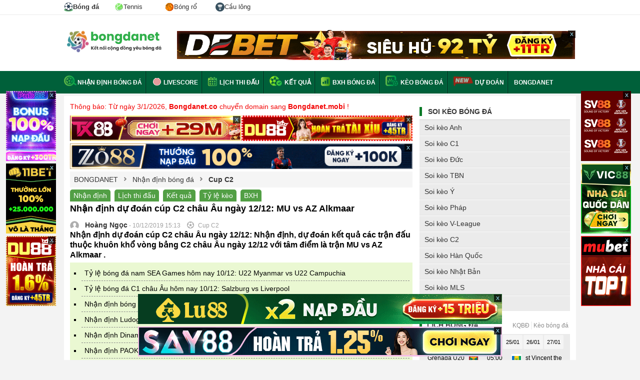

--- FILE ---
content_type: text/html; charset=UTF-8
request_url: https://bongdanet.mobi/nhan-dinh/nhan-dinh-du-doan-cup-c2-chau-au-ngay-1212-mu-vs-az-alkmaar-tbd94860
body_size: 18152
content:

<!DOCTYPE html>
<html lang="vi">

<head>
    <html xmlns="http://www.w3.org/1999/xhtml" lang="vi-VN">

    <head itemscope="" itemtype="http://schema.org/WebPage">
        <link rel="icon" href="/favicon.ico">
        <meta charset="UTF-8" />
        <meta content="width=device-width, initial-scale=1.0" name="viewport" />
        <title>Nhận định dự đoán cúp C2 châu Âu ngày 12/12: MU vs AZ Alkmaar</title>
        <meta charset="UTF-8" />
        <meta name="description" content="Nhận định dự đoán cúp C2 châu Âu ngày 12/12: Nhận định, dự đoán kết quả các trận đấu thuộc khuôn khổ vòng bảng C2 châu Âu ngày 12/12 với tâm điểm là trận MU vs AZ Alkmaar ." />
        <meta name="keywords" content="nhận định dự đoán cúp C2 châu Âu, nhận định cúp C2 châu Âu, dự đoán cúp C2 châu Âu, nhận định MU vs AZ Alkmaar   , dự đoán MU vs AZ Alkmaar  , nhận định MU vs AZ Alkmaar   , dự đoán MU vs AZ Alkmaar" />
        <meta name="news_keywords" content="nhận định dự đoán cúp C2 châu Âu, nhận định cúp C2 châu Âu, dự đoán cúp C2 châu Âu, nhận định MU vs AZ Alkmaar   , dự đoán MU vs AZ Alkmaar  , nhận định MU vs AZ Alkmaar   , dự đoán MU vs AZ Alkmaar" />
		<meta name='dmca-site-verification' content='Ukk5YTB2amE3Rks1LzF6Ly9zMVJidz090' />
        <meta name="web1s" content="GkoyZnLQYSxWbpsZ0yYw" />
                    <link rel="canonical" href="https://bongdanet.mobi/nhan-dinh/nhan-dinh-du-doan-cup-c2-chau-au-ngay-1212-mu-vs-az-alkmaar-tbd94860" />
        
        
        
        
                    <meta name="robots" content="index, follow" />
            <meta name="Googlebot-News" content="index, follow" />
                <meta http-equiv="content-type" content="text/html;charset=UTF-8" />
        <meta http-equiv="content-language" content="vi" />
        <meta http-equiv="Cache-control" content="Public" />
        <meta http-equiv="X-UA-Compatible" content="IE=edge">
        <meta http-equiv="pragma" content="no-cache" />

        <!--Facebook-->
        <meta property="og:locale" content="vi_VN" />
        <meta property="og:site_name" content="bongdanet.mobi" />
        <meta property="og:title" content="Nhận định dự đoán cúp C2 châu Âu ngày 12/12: MU vs AZ Alkmaar" />
        <meta property="og:description" content="Nhận định dự đoán cúp C2 châu Âu ngày 12/12: Nhận định, dự đoán kết quả các trận đấu thuộc khuôn khổ vòng bảng C2 châu Âu ngày 12/12 với tâm điểm là trận MU vs AZ Alkmaar ." />
        <meta property="og:url" content="https://bongdanet.mobi/nhan-dinh/nhan-dinh-du-doan-cup-c2-chau-au-ngay-1212-mu-vs-az-alkmaar-tbd94860" />
        <meta property="og:image" content="https://cdn.bongdanet.mobi/application/admin/image/10.12.2019/mu-vs-az-alkmaar.jpg" />
                <meta property="og:type" content="article" />
        <meta property="fb:app_id" content="462840048080852" />
        <meta property="fb:pages" content="224822495080927" />
                <link rel="shortcut icon" type="image/png" href="/themes/default/images/favicon.ico">
        <link rel="apple-touch-icon" href="/themes/default/images/apple-touch-icon.png" />
        <link rel="apple-touch-icon" sizes="57x57" href="/themes/default/images/apple-touch-icon-57x57.png" />
        <link rel="apple-touch-icon" sizes="72x72" href="/themes/default/images/apple-touch-icon-72x72.png" />
        <link rel="apple-touch-icon" sizes="76x76" href="/themes/default/images/apple-touch-icon-76x76.png" />
        <link rel="apple-touch-icon" sizes="114x114" href="/themes/default/images/apple-touch-icon-114x114.png" />
        <link rel="apple-touch-icon" sizes="120x120" href="/themes/default/images/apple-touch-icon-120x120.png" />
        <link rel="apple-touch-icon" sizes="144x144" href="/themes/default/images/apple-touch-icon-144x144.png" />
        <link rel="apple-touch-icon" sizes="152x152" href="/themes/default/images/apple-touch-icon-152x152.png" />
        <link rel="apple-touch-icon" sizes="180x180" href="/themes/default/images/apple-touch-icon-180x180.png" />

        <link rel="dns-prefetch" href="https://pagead2.googlesyndication.com">
        <link rel="dns-prefetch" href="https://gi-js.genieessp.com">
        <link rel="dns-prefetch" href="https://static.amcdn.vn">
        <link rel="dns-prefetch" href="https://media1.admicro.vn">
        <link rel="dns-prefetch" href="https://connect.facebook.net">
        <link rel="dns-prefetch" href="https://sb.scorecardresearch.com">
        <link rel="dns-prefetch" href="https://securepubads.g.doubleclick.net">
        <link rel="dns-prefetch" href="https://partner.googleadservices.com">
        <link rel="dns-prefetch" href="https://adservice.google.com.vn">
        <link rel="dns-prefetch" href="https://www.googletagservices.com">
        <link rel="dns-prefetch" href="https://securepubads.g.doubleclick.net">
        <link rel="dns-prefetch" href="https://www.google-analytics.com">
        <link rel="dns-prefetch" href="https://adservice.google.com.vn">
        <link rel="dns-prefetch" href="https://adservice.google.com">
        <link rel="dns-prefetch" href="https://s.adroll.com">

        <meta name="csrf-param" content="_csrf">
<meta name="csrf-token" content="h8B5TQC_07-ExPestPcx87xw8C0vLN4IqOTrayVZ1f72okosX_WM7euPgc_3xVq8jAifXV1PjzvJvtwnEhKDuw==">
        <script type="text/javascript">
            var WAP_HOST_PATH = "/";
            var YII_CSRF_TOKEN = "h8B5TQC_07-ExPestPcx87xw8C0vLN4IqOTrayVZ1f72okosX_WM7euPgc_3xVq8jAifXV1PjzvJvtwnEhKDuw==";
            var YII_CSRF_TOKEN_NAME = "_csrf";
        </script>

        <script type="application/ld+json">
			{
				"@context": "http://schema.org",
				"@type": "NewsArticle",
				"mainEntityOfPage":{
				"@type":"WebPage",
					"@id":"https://bongdanet.mobi/nhan-dinh/nhan-dinh-du-doan-cup-c2-chau-au-ngay-1212-mu-vs-az-alkmaar-tbd94860"
			},
			"headline": "Nhận định dự đoán cúp C2 châu Âu ngày 12/12: MU vs AZ Alkmaar",
				"image": {
				"@type": "ImageObject",
					"url": "https://cdn.bongdanet.mobi/application/admin/image/10.12.2019/mu-vs-az-alkmaar.jpg",
					"width": 720,
					"height": 405
			},
				"datePublished": "2019-12-10 15:13:00+07:00",
				"dateModified": "2019-12-10 15:13:00+07:00",
				"author": {
				"@type": "Person",
					"name": "Hoàng Ngọc"
			},
			"publisher": {
				"@type": "Organization",
					"name": "Bóng đá net",
					"logo": {
					"@type": "ImageObject",
						"url": "https://bongdanet.mobi/themes/default/images/logo-bongdanet.png",
						"width": 600,
						"height": 60
				}
			},
			"description": "Nhận định dự đoán cúp C2 châu Âu ngày 12/12: Nhận định, dự đoán kết quả các trận đấu thuộc khuôn khổ vòng bảng C2 châu Âu ngày 12/12 với tâm điểm là trận MU vs AZ Alkmaar ."
			}</script><script type="application/ld+json">
			    {
				 "@context": "http://schema.org",
				 "@type": "BreadcrumbList",
				 "itemListElement": [{
				 "@type": "ListItem",
				  "position": 1,
				  "name": "Trang Chủ",
				  "item": "https://bongdanet.mobi"
				   },
					{
				  "@type": "ListItem",
				   "position": 2,
				   "name": "Nhận định bóng đá",
				   "item": "https://bongdanet.mobi/nhan-dinh-bong-da"
					},
					{
					 "@type": "ListItem",
					  "position": 3,
					  "name": "Cup C2",
					  "item": "https://bongdanet.mobi/nhan-dinh-bong-da/cup-c2-chau-au"
				   }    ]
				  }
				</script><script type="application/ld+json">
{
  "@context": "https://schema.org/",
  "@type": "Person",
  "name": "Hoàng Ngọc",
  "alternateName": ["Hoàng Ngọc"],
  "familyName": "Hoàng", 
  "givenName": "Ngọc",
  "url": "https://bongdanet.co/",
  "image": "https://bongdanet.co/themes/default/images/favicon.ico",
  "description":"Từng là một cộng tác viên cho một tờ báo thể thao lớn tại Việt Nam cũng như làm chính thức ở rất nhiều tờ báo lớn nhỏ, Tôi đã được học hỏi rất nhiều kỹ năng cũng như kinh nghiệm từ các anh chị nhà báo tiền bối đi trước. Từ đó, tôi mong muốn xây dựng BongdaNET trở thành một chuyên trang soi kèo nhận định, cập nhật kết quả bóng đá, lịch thi đấu, tỷ lệ kèo uy tín chính xác và nhanh nhất tại Việt Nam.",
  "birthDate":"1991-04-10",
  "gender":"https://schema.org/Male",
  "email":"nguyenvannambdn@gmail.com",
  "address":
        {"@type":"PostalAddress",
         "addressLocality":"Hà Nội, Việt Nam",
         "addressRegion":"Việt Nam"},
  "sameAs": [
    "https://soundcloud.com/hoangngocbdn",
    "https://www.deviantart.com/namnvbdn",
    "https://www.youtube.com/@hoangngocbdn",
    "https://www.pinterest.com/hoangngocbdn/",
    "https://www.reddit.com/user/namnvbdn",
    "https://www.linkedin.com/in/hoangngocbdn/",
    "https://github.com/hoangngocbdn",
    "https://twitter.com/hoangngocbdn",
    "https://www.flickr.com/people/nvnambdn/",
    "https://dribbble.com/hoangngocbdn"
  ],
  "jobTitle": "Biên tập viên",
  "worksFor": {
    "@type": "NewsMediaOrganization",
    "name": "Bóng Đá NET"
  }  
}
</script>
        <script type="application/ld+json">
			[{
			"@context": "http://schema.org",
			"@type" : "Organization",
			"name": "Bóng Đá NET",
			"url" : "https://bongdanet.mobi/",
			"logo"	: "https://bongdanet.mobi/img/bongdanet-logo.svg",
			"contactPoint": [
			{
			"@type": "ContactPoint",
			"telephone": "0816418617",
			"contactType": "customer service"
			}
			]
			},
			{
			"@context": "http://schema.org",
			"@type": "WebSite",
			"name": "bongdanet.mobi",
			"url": "https://bongdanet.mobi/",
			"sameAs": [
			"https://www.pinterest.com/bongdanetvietnam/",	
            "https://www.linkedin.com/in/bongdanet-mobi/",
			"https://twitter.com/bongdanetmobi",
			"https://note.com/bongdanet/",
			"https://www.twitch.tv/bongdanet_mobi/about",
			"https://bongdanetmobi.tumblr.com/",
			"https://www.flickr.com/people/bongdanetmobi/",
			"https://about.me/bongdanetmobi",
			"https://flipboard.com/@BongdaNET",
			"https://gab.com/bongdanet_mobi",
			"https://issuu.com/bongdanetmobi",
			"https://www.metooo.io/u/bongdanetmobi",
			"https://wakelet.com/@bongdanet",
			"https://sketchfab.com/bongdanetmobi",
			"https://band.us/band/89546242",
			"https://www.plurk.com/bongdanet_mobi",
			"https://gfycat.com/@bongdanetmobi",
			"http://uid.me/bongdanet",
			"https://bongdanetmobi.contently.com/",
			"https://folkd.com/user/bongdanetmobi",
			"https://linktr.ee/bongdanetmobi",
			"https://gitlab.pasteur.fr/bongdanetmobi",
			"https://dribbble.com/bongdanetmobi/about",
			"https://qiita.com/bongdanet"
			]
			},
			{
			"@context": "https://schema.org",
			"@type": "LocalBusiness",
			"name": "Bóng Đá NET - Kết nối cộng đồng yêu bóng đá",
			"image": "https://bongdanet.mobi/img/bongdanet-logo.svg",
			"@id": "https://bongdanet.mobi/",
			"url": "https://bongdanet.mobi/",
			"description":"Bóng đá NET - Bóng đá số dữ liệu. Bongdanet tỷ lệ, kết quả trực tuyến hôm nay mới nhất. Cập nhật data lịch thi đấu, nhận định, tỷ số, kèo trực tiếp bóng đá.",
			"telephone": "0816418617",
			"priceRange": "$$",
			"address": {
			"@type": "PostalAddress",
			"streetAddress": "454 Phan Huy Ích, Phường 12, Quận Gò Vấp, Thành phố Hồ Chí Minh",
			"addressLocality": "Thành Phố Hồ Chí Minh",
			"postalCode": "71420",
			"mainEntityOfPage":"https://goo.gl/maps/diUn4xvD1uMQZ7Bz8",
			"addressCountry": "VN"},
			"geo": {
			"@type": "GeoCoordinates",
			"latitude": 10.8430293,
			"longitude": 106.6372019
			},
			"openingHoursSpecification": {
			"@type": "OpeningHoursSpecification",
			"dayOfWeek": [
			"Monday",
			"Tuesday",
			"Wednesday",
			"Thursday",
			"Friday",
			"Saturday"
			],
			"opens": "00:00",
			"closes": "23:59"
			}
			}
			]
			</script>
               
        <!-- Global site tag (gtag.js) - Google Analytics -->
        <script async src="https://www.googletagmanager.com/gtag/js?id=UA-49332568-7"></script>
        <script>
            window.dataLayer = window.dataLayer || [];

            function gtag() {
                dataLayer.push(arguments);
            }
            gtag('js', new Date());

            gtag('config', 'UA-49332568-7');
        </script>
        <meta name="google-site-verification" content="o3WcyZk1lezJS6mm8nhV3xPvKPd8K5DYSSx1YVLZcCY" />
        <link href="/assets/936b168f/css/flags.css?v=1768363902" rel="stylesheet">
<link href="/assets/936b168f/css/style.css?v=1768363902" rel="stylesheet">
<link href="/assets/936b168f/css/custom.css?v=0.000482" rel="stylesheet">        <meta name="msvalidate.01" content="230699A792BC679E89AEAAB88AF4F14C" />
<meta name="p:domain_verify" content="94018375a1e59aa4ca6208a48b8197f2" />    </head>

<body cz-shortcut-listen="true" class="body-new">
        <div id="wapper-all-site">
        
<header id="header-pc">
    <div class="top-header">
        <div class="content-page">
            <div class="menu-header-tab">
                <a class="active" title="Bóng đá" href="/">
                    <img width="18" height="18px" src="/img/imenu-football.svg" alt="Bóng đá" />
                    <span>Bóng đá</span>
                </a>
                <a title="Tennis" href="/tennis">
                    <img width="18" height="18px" src="/img/imenu-tennis.svg" alt="Tennis" />
                    <span>Tennis</span>
                </a>
                <a title="Bóng rổ" href="/bong-ro">
                    <img width="18" height="18px" src="/img/imenu-basket.png" alt="Bóng rổ" />
                    <span>Bóng rổ</span>
                </a>
                <a title="Cầu lông" href="/cau-long">
                    <img width="18" height="18px" src="/img/imenu-bad.svg" alt="Cầu lông" />
                    <span>Cầu lông</span>
                </a>
            </div>
        </div>
    </div>
    <!--<div class="top-header">
        <div class="content-page">
            <ul class="list-page-top">
                <li class="first-page"><a href="/ket-qua-bong-da/ngoai-hang-anh"><span class="flag flag-gb"></span> Ngoại Hạng Anh</a></li>
                <li class="first-page"><a href="/ket-qua-bong-da/la-liga"><span class="flag flag-es"></span> La Liga</a></li>
                <li class="first-page"><a href="/ket-qua-bong-da/bundesliga"><span class="flag flag-de"></span> Bundesliga</a></li>
                <li class="first-page"><a href="/ket-qua-bong-da/cup-c1-chau-au"><span class="flag flag-european"></span> Cúp C1</a></li>
                <li class="first-page"><a href="/ket-qua-bong-da/cup-c2-chau-au"><span class="flag flag-european"></span> Cúp C2</a></li>
                <li class="first-page"><a href="/ket-qua-bong-da/v-league"><span class="flag flag-vn"></span> V-League</a></li>
            </ul>
            <div class="list-link-top-header" style="display: none;">
                <a class="link-text" href="#" rel="nofollow">Gửi bài nhanh</a>
                <span class="border-center-top">|</span>
                <a class="link-text" href="/dang-ky" rel="nofollow">Đăng ký</a>
                <span class="border-center-top">|</span>
                <a class="link-text" href="/dang-nhap" rel="nofollow">Đăng nhập</a>
                <span class="border-center-top">|</span>
                <a id="button_search" class="link-text search-icon" href="/tim-kiem.html?q=nhận%20định%20bóng%20đá" rel="nofollow">Tìm kiếm</a>
            </div>
        </div>
    </div> -->
    <div class="top-logo-header">
        <div class="content-page">
            <a href="/" class="logo" title="Báo bóng đá - Tin tức bóng đá hôm nay">
                <img src="/img/bongdanet-logo.svg" height="45" alt="Báo bóng đá - Tin tức bóng đá - Đọc báo bóng đá">
            </a>
            <div class="bg-top-header-right">
                        <div class="banner_ads-bdn" style="margin: 0 auto;overflow: hidden;text-align: center;width:800px;height:60px; " id="ads_banner_bdn_88">
            <div class="w-banner_ads-bd" style="display: inline-block;position: relative;margin: 0 auto;">
                <div class="banner_ads-bdn-button">
                    <span class="cbb" aria-hidden="true" onclick="$(this).parent().parent().hide()">
                        x
                    </span>
                </div>
                <div class="banner_ads-bdn-cofr" id="banner_ads-bdn-cofr88" style="width: 100%; height: 105px; position: absolute; color: rgb(4, 196, 255); cursor: pointer; font-size: 10px; font-weight: bold; z-index: 9999; background-color: rgb(255, 255, 255); text-align: center; display: none;">
                    <div style="width:100%;text-align:center; color:Black;">Bạn Muốn Tắt Quảng Cáo</div>
                    <button style="background-color:rgb(66,133,245);color: white;width: 100%;height: 30px;border-radius: 2px;border-style: none;margin: 10px auto;max-width: 200px;cursor: pointer;" onclick="$(this).parent().parent().parent().remove();">Có</button>
                    <button style="background-color:rgb(66,133,245);color: white;width: 100%;height: 30px;border-radius: 2px;border-style: none;margin: 0px auto;max-width: 200px;cursor: pointer;" onclick="$(this).parent().hide()">Không</button>
                </div>
                <a href="https://debet.me/?a=56555b936ee8c9394c2ff2bfacfb29f4&utm_source=bongdanetvn&utm_medium=pc-banner-a1-800x60&utm_campaign=cpd&utm_term=bong" target="_blank" rel="nofollow">
                    <img width="800" height="60" src="https://cdn.bongdanet.mobi/uploads/image/banner/debet_pc-banner-a1-800x60.gif" alt="Banner Bongdanet" class="img-adsBanner-bdn" style="max-width: 100%;width: auto;height: auto;vertical-align: top;" />
                </a>
            </div>
            <div class="clear"></div>
        </div>
                    </div>
        </div>
    </div>
</header>        <div class="menu-top-category">
    <div class="content-page">
        <ul class="list-menu-top">
            <li class="first-category">
                <a class="link-top" href="/nhan-dinh-bong-da">
                    <span class="sprite nhan-dinh"></span>Nhận định bóng đá
                </a>
            </li>
            <li>
                <a href="/livescore" class="link-top">
                    <span><img style="margin-bottom:-4px" alt="Livescore" alt="live score" src="/themes/default/images/live-score.gif"></span>
                    Livescore</a>
            </li>
            <li>
                <a href="/lich-thi-dau-bong-da" class="link-top"><span class="sprite calendar"></span> Lịch
                    thi đấu</a>
            </li>
            <li>
                <a href="/ket-qua-bong-da" class="link-top"><span class="sprite result"></span> Kết quả</a>
            </li>
            <li>
                <a href="/bang-xep-hang-bong-da" class="link-top"><span class="sprite standing"></span> BXH bóng đá</a>
            </li>
            <li>
                <a href="/keo-bong-da" class="link-top"><span class="sprite keo-bong-da"></span> Kèo bóng đá</a>
            </li>
            <li>
                <img class="blink_me" style="margin-bottom:-4px;height: 20px;" alt="Livescore 2023" src="/img/icons/new.svg">
                <a href="/sieu-may-tinh-du-doan-bong-da" class="link-top">Dự đoán</a>
            </li>
            <li>
                <a href="/" class="link-top">
                    BONGDANET
                </a>
            </li>
            <!-- <li class="dropdow-menu">
                <a href="#" class="link-top">Bóng đá</a>
                <ul class="child-menu">
                    <li class="active">
                        <a href="/">
                            <img width="18" height="18px" src="/img/imenu-football.svg" alt="Bóng đá" />
                            Bóng đá
                        </a>
                    </li>
                    <li >
                        <a href="/tennis/index">
                            <img width="18" height="18px" src="/img/imenu-tennis.svg" alt="tennis" />
                            Tennis
                        </a>
                    </li>
                    <li >
                        <a href="/basket/index">
                            <img width="18" height="18px" src="/img/imenu-basket.png" alt="Bóng rổ" />
                            Bống rổ
                        </a>
                    </li>
                </ul>
            </li> -->
        </ul>
    </div>
</div>
<!--<div class="text-chang-domain">-->
<!--    <div class="content-page" style="margin-top: 10px; color: red;">-->
<!--        <img width="18" height="12" src="/img/flag_vietnam.webp" alt="việt nam"> Từ 01/09/2023 Bongdanet.mobi đổi sang tên miền <strong>bongdanet.mobi</strong>-->
<!--    </div>-->
<!--</div>-->        <div class="main-container pad12">
        <div class="content-page video-content-category news-content">
        <div class="content-home-left" style="position: relative;">
            <p style="color: #f30505">Thông báo: Từ ngày 3/1/2026, <b>Bongdanet.co</b> chuyển domain sang <b>Bongdanet.mobi</b> !</p>
<div style="overflow:hidden;margin-top: 9px;">
	<div style="width:50%; float:left;">        <div class="banner_ads-bdn" style="margin: 0 auto;overflow: hidden;text-align: center;width:342px;height:51px; " id="ads_banner_bdn_89">
            <div class="w-banner_ads-bd" style="display: inline-block;position: relative;margin: 0 auto;">
                <div class="banner_ads-bdn-button">
                    <span class="cbb" aria-hidden="true" onclick="$(this).parent().parent().hide()">
                        x
                    </span>
                </div>
                <div class="banner_ads-bdn-cofr" id="banner_ads-bdn-cofr89" style="width: 100%; height: 105px; position: absolute; color: rgb(4, 196, 255); cursor: pointer; font-size: 10px; font-weight: bold; z-index: 9999; background-color: rgb(255, 255, 255); text-align: center; display: none;">
                    <div style="width:100%;text-align:center; color:Black;">Bạn Muốn Tắt Quảng Cáo</div>
                    <button style="background-color:rgb(66,133,245);color: white;width: 100%;height: 30px;border-radius: 2px;border-style: none;margin: 10px auto;max-width: 200px;cursor: pointer;" onclick="$(this).parent().parent().parent().remove();">Có</button>
                    <button style="background-color:rgb(66,133,245);color: white;width: 100%;height: 30px;border-radius: 2px;border-style: none;margin: 0px auto;max-width: 200px;cursor: pointer;" onclick="$(this).parent().hide()">Không</button>
                </div>
                <a href="https://tx88.top/?a=e2870a2617a053c1f9d0bbbd82b8aa6f&utm_source=bongdanetvn&utm_medium=pc-banner-a2-400x60&utm_campaign=cpd&utm_term=bong&referrer_domain=bongdanet.co" target="_blank" rel="nofollow">
                    <img width="342" height="51" src="https://cdn.bongdanet.mobi/uploads/image/400x60.gif" alt="Banner Bongdanet" class="img-adsBanner-bdn" style="max-width: 100%;width: auto;height: auto;vertical-align: top;" />
                </a>
            </div>
            <div class="clear"></div>
        </div>
        </div>
	<div style="width:50%; float:left;">        <div class="banner_ads-bdn" style="margin: 0 auto;overflow: hidden;text-align: center;width:342px;height:51px; " id="ads_banner_bdn_90">
            <div class="w-banner_ads-bd" style="display: inline-block;position: relative;margin: 0 auto;">
                <div class="banner_ads-bdn-button">
                    <span class="cbb" aria-hidden="true" onclick="$(this).parent().parent().hide()">
                        x
                    </span>
                </div>
                <div class="banner_ads-bdn-cofr" id="banner_ads-bdn-cofr90" style="width: 100%; height: 105px; position: absolute; color: rgb(4, 196, 255); cursor: pointer; font-size: 10px; font-weight: bold; z-index: 9999; background-color: rgb(255, 255, 255); text-align: center; display: none;">
                    <div style="width:100%;text-align:center; color:Black;">Bạn Muốn Tắt Quảng Cáo</div>
                    <button style="background-color:rgb(66,133,245);color: white;width: 100%;height: 30px;border-radius: 2px;border-style: none;margin: 10px auto;max-width: 200px;cursor: pointer;" onclick="$(this).parent().parent().parent().remove();">Có</button>
                    <button style="background-color:rgb(66,133,245);color: white;width: 100%;height: 30px;border-radius: 2px;border-style: none;margin: 0px auto;max-width: 200px;cursor: pointer;" onclick="$(this).parent().hide()">Không</button>
                </div>
                <a href="https://du88.club/?a=2c081ab1aaea3c874169e319f3c25e86&utm_source=bongdanetvn&utm_medium=pc-banner-a3-400x60&utm_campaign=cpd&utm_term=bong&referrer_domain=bongdanet.co" target="_blank" rel="nofollow">
                    <img width="342" height="51" src="https://cdn.bongdanet.mobi/uploads/image/banner/400x60-cpd-du-codenammoi.gif" alt="Banner Bongdanet" class="img-adsBanner-bdn" style="max-width: 100%;width: auto;height: auto;vertical-align: top;" />
                </a>
            </div>
            <div class="clear"></div>
        </div>
        </div>
</div>
        <div class="banner_ads-bdn" style="margin: 0 auto;overflow: hidden;text-align: center;width:685px;height:51px; " id="ads_banner_bdn_91">
            <div class="w-banner_ads-bd" style="display: inline-block;position: relative;margin: 0 auto;">
                <div class="banner_ads-bdn-button">
                    <span class="cbb" aria-hidden="true" onclick="$(this).parent().parent().hide()">
                        x
                    </span>
                </div>
                <div class="banner_ads-bdn-cofr" id="banner_ads-bdn-cofr91" style="width: 100%; height: 105px; position: absolute; color: rgb(4, 196, 255); cursor: pointer; font-size: 10px; font-weight: bold; z-index: 9999; background-color: rgb(255, 255, 255); text-align: center; display: none;">
                    <div style="width:100%;text-align:center; color:Black;">Bạn Muốn Tắt Quảng Cáo</div>
                    <button style="background-color:rgb(66,133,245);color: white;width: 100%;height: 30px;border-radius: 2px;border-style: none;margin: 10px auto;max-width: 200px;cursor: pointer;" onclick="$(this).parent().parent().parent().remove();">Có</button>
                    <button style="background-color:rgb(66,133,245);color: white;width: 100%;height: 30px;border-radius: 2px;border-style: none;margin: 0px auto;max-width: 200px;cursor: pointer;" onclick="$(this).parent().hide()">Không</button>
                </div>
                <a href="https://zo88.vip/?a=c6bdcfb4cec4eddc96a04d6b3d5c3291&utm_source=bongdanetvn&utm_medium=pc-banner-a4-800x60&utm_campaign=cpd&utm_term=bong" target="_blank" rel="nofollow">
                    <img width="685" height="51" src="https://cdn.bongdanet.mobi/uploads/image/banner/800x60-4-ezgif.com-optimize.gif" alt="Banner Bongdanet" class="img-adsBanner-bdn" style="max-width: 100%;width: auto;height: auto;vertical-align: top;" />
                </a>
            </div>
            <div class="clear"></div>
        </div>
                    <div class="breadcumbs">
                <div><a href="/"><span span itemprop="title">BONGDANET</span></a></div>
                                                            <span class="sprite arrow-breadcumbs"></span>
                        <div>
                            <a href="/nhan-dinh-bong-da" class="">
                                <span>Nhận định bóng đá</span>
                            </a>
                        </div>
                                                                                <span class="sprite arrow-breadcumbs"></span>
                        <div>
                            <a href="/nhan-dinh-bong-da/cup-c2-chau-au" class="active">
                                <span>Cup C2</span>
                            </a>
                        </div>
                                                </div>

                            <div class="list-tab-news">
                    <p class="list-link">
                        <a rel="nofollow" href="/nhan-dinh-bong-da">Nhận định</a>
                        <a rel="nofollow" href="/lich-thi-dau-bong-da">Lịch thi đấu</a>
                        <a rel="nofollow" href="/ket-qua-bong-da">Kết quả</a>
                        <a rel="nofollow" href="/keo-bong-da">Tỷ lệ kèo</a>
                        <a rel="nofollow" href="/bang-xep-hang-bong-da">BXH</a>
                    </p>
                </div>
            
            <div class="list-news-new detail-content-news">
                <h1 class="title-news">Nhận định dự đoán cúp C2 châu Âu ngày 12/12: MU vs AZ Alkmaar</h1>
                <div class="detail-news-content">
                                            <div class="article-text-info">
                            <span class="sprite people"></span>
                            &nbsp;&nbsp; <span><a href="/tac-gia/hoang-ngoc" class="a-info-tacgia"><b>Hoàng Ngọc</b></a></span> -
                            10/12/2019 15:13                            <span class="sprite football"></span>&nbsp;Cup C2                        </div>
                                        <h2 class="content-brief">Nhận định dự đoán cúp C2 châu Âu ngày 12/12: Nhận định, dự đoán kết quả các trận đấu thuộc khuôn khổ vòng bảng C2 châu Âu ngày 12/12 với tâm điểm là trận MU vs AZ Alkmaar .</h2>
                                            <div class="block-league-news news-related">
                            <div class="articlerelatepannel">
                                                                    <div class="articlerelate">
                                        <a href="/nhan-dinh/ty-le-bong-da-nam-sea-games-hom-nay-1012-u22-myanmar-vs-u22-campuchia-tbd94842">Tỷ lệ bóng đá nam SEA Games hôm nay 10/12: U22 Myanmar vs U22 Campuchia</a>
                                    </div>
                                                                    <div class="articlerelate">
                                        <a href="/nhan-dinh/ty-le-bong-da-c1-chau-au-hom-nay-1012-salzburg-vs-liverpool-tbd94847">Tỷ lệ bóng đá C1 châu Âu hôm nay 10/12: Salzburg vs Liverpool</a>
                                    </div>
                                                                    <div class="articlerelate">
                                        <a href="/nhan-dinh/nhan-dinh-bong-da-u23-nepal-vs-u23-bhutan-18h15-ngay-1012-bat-nat-ke-yeu-via-tbd94851">Nhận định bóng đá U23 Nepal vs U23 Bhutan, 18h15 ngày 10/12: Bắt nạt kẻ yếu vía</a>
                                    </div>
                                                                    <div class="articlerelate">
                                        <a href="/nhan-dinh/nhan-dinh-ludogorets-razgrad-vs-lask-linz-3h00-ngay-1112-tbd106799">Nhận định Ludogorets Razgrad vs LASK Linz, 3h00 ngày 11/12</a>
                                    </div>
                                                                    <div class="articlerelate">
                                        <a href="/nhan-dinh/nhan-dinh-dinamo-zagreb-vs-cska-moscow-3h00-ngay-1112-tbd106800">Nhận định Dinamo Zagreb vs CSKA Moscow, 3h00 ngày 11/12</a>
                                    </div>
                                                                    <div class="articlerelate">
                                        <a href="/nhan-dinh/nhan-dinh-paok-vs-granada-0h55-ngay-1112-tbd106806">Nhận định PAOK vs Granada, 0h55 ngày 11/12</a>
                                    </div>
                                                                    <div class="articlerelate">
                                        <a href="/nhan-dinh/nhan-dinh-napoli-vs-sociedad-0h55-ngay-1112-tbd106807">Nhận định Napoli vs Sociedad, 0h55 ngày 11/12</a>
                                    </div>
                                                                    <div class="articlerelate">
                                        <a href="/nhan-dinh/nhan-dinh-hnk-rijeka-vs-az-alkmaar-0h55-ngay-1112-tbd106810">Nhận định HNK Rijeka vs AZ Alkmaar, 0h55 ngày 11/12</a>
                                    </div>
                                                                    <div class="articlerelate">
                                        <a href="/nhan-dinh/nhan-dinh-cosenza-calcio-1914-vs-empoli-21h00-ngay-41-tbd107663">Nhận định Cosenza Calcio 1914 vs Empoli, 21h00 ngày 4/1</a>
                                    </div>
                                                                    <div class="articlerelate">
                                        <a href="/nhan-dinh/nhan-dinh-venezia-vs-pisa-21h00-ngay-41-tbd107664">Nhận định Venezia vs Pisa, 21h00 ngày 4/1</a>
                                    </div>
                                                                    <div class="articlerelate">
                                        <a href="/nhan-dinh/nhan-dinh-ascoli-vs-reggina-23h00-ngay-41-tbd107665">Nhận định Ascoli vs Reggina, 23h00 ngày 4/1</a>
                                    </div>
                                                                    <div class="articlerelate">
                                        <a href="/nhan-dinh/nhan-dinh-palestino-vs-curico-unido-20h30-ngay-41-tbd107668">Nhận định Palestino vs Curico Unido, 20h30 ngày 4/1</a>
                                    </div>
                                                                    <div class="articlerelate">
                                        <a href="/nhan-dinh/nhan-dinh-sahab-vs-al-ramtha-21h00-ngay-41-tbd107669">Nhận định Sahab vs Al Ramtha, 21h00 ngày 4/1</a>
                                    </div>
                                                                    <div class="articlerelate">
                                        <a href="/nhan-dinh/nhan-dinh-lecce-vs-monza-22h00-ngay-41-tbd107670">Nhận định Lecce vs Monza, 22h00 ngày 4/1</a>
                                    </div>
                                                                    <div class="articlerelate">
                                        <a href="/nhan-dinh/nhan-dinh-volos-nfc-vs-atromitos-athens-22h15-ngay-41-tbd107671">Nhận định Volos NFC vs Atromitos Athens, 22h15 ngày 4/1</a>
                                    </div>
                                                            </div>
                        </div>
                                                                                <div align="center">
                        <img title="Nhận định dự đoán cúp C2 châu Âu ngày 12/12: MU vs AZ Alkmaar" alt="Nhận định dự đoán cúp C2 châu Âu ngày 12/12: MU vs AZ Alkmaar" src="https://cdn.bongdanet.mobi/application/admin/image/10.12.2019/mu-vs-az-alkmaar.jpg" class="img-detail-news">
                    </div>
                    <div class="content-article">
                        <div id="detail-content-news">
                            <div class="article-body">
                                <p style="text-align: justify;"><strong>MU VS AZ ALKMAAR , 03H00 NGÀY 13/11</strong></p>

<p style="text-align: justify;">Ở lượt trận mới đây tại vòng bảng Europa League, Man United đã có trận thua đầy thất vọng 1-2 trước đội bóng cuối bảng L Astana. Dẫu vậy, giới mộ điệu không quá bất ngờ bởi đó là trận đấu đội bóng Anh chủ đông buông xuôi khi đem tới Kazakhstan đội hình với đa phần là các cầu thủ đang thi đấu tại đội trẻ. </p>

<p style="text-align: justify;">Trở lại với lượt trận cuối cùng, HLV O. Solskjaer không được phép chủ quan bởi nếu nhận thêm một kết quả thua trận trước AZ Alkmaar sẽ khiến họ phải trả giá việc nhường ngôi đầu bảng cho chính đối thủ. Đây là kịch bản không mong muốn bởi Man United sẽ gặp nhiều khó khăn ở vòng knock out do là đội đứng thứ 2, sẽ gặp những đối thủ đầu bảng ở vòng loại. </p>

<p style="text-align: justify;">Tất nhiên, đội bóng Anh không muốn điều đó xảy ra và họ sẽ tung ra đội hình mạnh nhất để tìm kiếm 3 điểm trọn vẹn. Với tinh thần thi đấu nghiêm túc, được chơi sân nhà, Quỷ đỏ tự tin sẽ hoàn thành mục tiêu đề ra. Cũng cần lưu ý, đội chủ sân Old  Trafford đang có phong độ tốt khi vừa giành chiến thắng trước 2 đối thủ đáng gờm là Tottenham và Man City.</p>

<p style="text-align: justify;"><strong>Dự đoán MU vs AZ Alkmaar: 1-0.</strong></p>

<p style="text-align: justify;">------------------</p>

<p style="text-align: justify;"><strong>GETAFE VS KRASNODAR, 00H55 NGÀY 13/11</strong></p>

<p style="text-align: justify;">Đây có thể xem là trận chung kết với Getafe và Krasnodar bởi nếu giành chiến thắng ở đối đầu trực tiếp ở lượt trận cuối cùng của vòng sẽ giúp họ chính thức có vé đi tiếp vào vòng knock uot. Hiện tại, Getafe xếp ở vị trí thứ 2 bảng C với 9 điểm và họ tạm thời đứng trên Krasnodar (cùng có 9 điểm) nhờ hơn về thành tích đối đầu sau khi thắng 2-1 trên đất Nga ở trận lượt đi. Với hoàn cảnh hiện tại, đội bóng ngoại ô Madrid sẽ chính thức giành vé đi tiếp nếu không để thua ở trận đấu đêm nay.</p>

<p style="text-align: justify;">Tuy nhiên, tham vọng của Getafe không dừng lại ở đó. Nhờ lợi thế sân nhà và phong độ ổn định (toàn thắng 3 trận mới đây), thầy trò HLV José Bordalás đang hướng tới một chiến thắng để đánh chiếm ngôi đầu. Bên kia sân, Krasnodar đang phải chịu áp lực cực lớn khi phải thi đấu xa nhà. Chưa hết, đội bóng Nga bằng mọi giá phải thắng mới có thể giành vé đi tiếp. Đây là nhiệm vụ không dễ dàng bởi Krasnodar đang có dấu hiệu sa sút về phong độ với mạch 2 trận liên tiếp không thắng. Cần lưu ý, đội quân của HLV S. Matveev thi đấu thất thường khi thắng có 2, hòa 2 và thua 3 trong số 7 trận sân khách vừa rồi.</p>

<p style="text-align: justify;"><strong>Dự đoán Getafe vs Krasnodar: 2-1.</strong></p>

<p style="text-align: justify;">------------------</p>

<p style="text-align: justify;"><strong>ROMA VS WOLFSBERGER, 03H00 NGÀY 13/11</strong></p>

<p style="text-align: justify;">Cho tới trước trận đấu đêm nay, “Bầy sói” tạm thời xếp ở vị trí thứ 2 với 8 điểm và họ chỉ kém đội đầu bảng Monchengladbach thành tích đối đầu. Bên cạnh đó, đội bóng Serie A hơn đội xếp thứ 3 Istanbul Başakşehir khoảng cách 1 điểm. Do 2 đối thủ cạnh tranh với Roma sẽ gặp nhau ở lượt trận cuối cùng, Roma chỉ cầm một kết quả hòa trước Wolfsberger là đủ điều kiện đi tiếp, bất chấp kết quả ở lượt trận cùng giờ.</p>

<p style="text-align: justify;">Lý thuyết là vậy song với lợi thế sân nhà và thêm phong độ ổn định, đội bóng thàn Rome tự tin sẽ hoàn thành vòng bảng với 1 chiến thắng. Cần nhớ, Roma vừa thắng 3 và chỉ chia điểm 1 trận (trên sân của Inter). Bên kia chiến tuyến, Wolfsberger bước vào trận đấu đêm nay với tâm lý buông xuôi khi đã bị loại. Sau 5 lượt trận, đội bóng Áo chỉ có được 1 trận thắng, 1 trận hòa và 3 trận thua. Hiện tại, Wolfsberger đang chìm trong cơn khủng hoảng khi thua tới 5/6 trận gần nhất.</p>

<p style="text-align: justify;"><strong>Dự đoán Roma vs Wolfsberger: 4-1.</strong><br />
 </p>                            </div>
                        </div>
                    </div>
                            <div class="banner_ads-bdn" style="margin: 0 auto;overflow: hidden;text-align: center; " id="ads_banner_bdn_86">
            <div class="w-banner_ads-bd" style="display: inline-block;position: relative;margin: 0 auto;">
                <div class="banner_ads-bdn-button">
                    <span class="cbb" aria-hidden="true" onclick="$(this).parent().parent().hide()">
                        x
                    </span>
                </div>
                <div class="banner_ads-bdn-cofr" id="banner_ads-bdn-cofr86" style="width: 100%; height: 105px; position: absolute; color: rgb(4, 196, 255); cursor: pointer; font-size: 10px; font-weight: bold; z-index: 9999; background-color: rgb(255, 255, 255); text-align: center; display: none;">
                    <div style="width:100%;text-align:center; color:Black;">Bạn Muốn Tắt Quảng Cáo</div>
                    <button style="background-color:rgb(66,133,245);color: white;width: 100%;height: 30px;border-radius: 2px;border-style: none;margin: 10px auto;max-width: 200px;cursor: pointer;" onclick="$(this).parent().parent().parent().remove();">Có</button>
                    <button style="background-color:rgb(66,133,245);color: white;width: 100%;height: 30px;border-radius: 2px;border-style: none;margin: 0px auto;max-width: 200px;cursor: pointer;" onclick="$(this).parent().hide()">Không</button>
                </div>
                <a href="https://bit.ly/bunchatv" target="_blank" rel="nofollow">
                    <img   src="https://cdn.bongdanet.mobi/uploads/image/banner/gif-300x250.gif" alt="Banner Bongdanet" class="img-adsBanner-bdn" style="max-width: 100%;width: auto;height: auto;vertical-align: top;" />
                </a>
            </div>
            <div class="clear"></div>
        </div>
        
                    <a rel="nofollow" target="_blank" href="/truc-tiep/livetv" class="wrap-livebox" style="color: #000; display: flex;gap: 10px;align-items: center;padding: 6px;border: 1px solid #75b887;border-radius: 6px; margin: 15px auto; max-width: 600px;">
                        <img src="/img/img_live_news.jpg" width="88" height="88" alt="live" style="margin: 0;border: none;">
                        <div class="livebox-body">
                            <h4>BUNCHA TV - Website xem bóng đá trực tuyến miễn phí</h4>
                            <div><span style="padding: 3px 7px;background: #07a358;color: #FFF;border-radius: 5px;font-size: 12px;">Miễn Phí</span> <span style="color: #727272;">Giải trí</span></div>
                            <div>Nhà phát hành: <strong>Buncha LLC</strong></div>
                            <div>
                                Bấm xem live ngay: <b style="color: #07a358;">Bit.Ly/bunchatv</b>
                                <br />
                                <span style="color: #727272;display: flex;align-items: center;gap: 4px;"><img alt="live" style="margin: 0;border: none;" src="/img/view-eye-svgrepo-com.svg" width="24" height="24"> 28.872</span>
                            </div>
                        </div>
                    </a>
                    <div style="clear:both"></div>

                    <div class="sub-menu">
                        <ul>
                                                            <li >
                                    <a href="/nhan-dinh-bong-da/ngoai-hang-anh">Ngoại Hạng Anh</a>
                                </li>
                                                            <li >
                                    <a href="/nhan-dinh-bong-da/la-liga">Tây Ban Nha</a>
                                </li>
                                                            <li >
                                    <a href="/nhan-dinh-bong-da/serie-a">Ý</a>
                                </li>
                                                            <li >
                                    <a href="/nhan-dinh-bong-da/bundesliga">Đức</a>
                                </li>
                                                            <li >
                                    <a href="/nhan-dinh-bong-da/cup-c1-chau-au">Cúp C1 Châu Âu</a>
                                </li>
                                                            <li  class="sub-menu-active" >
                                    <a href="/nhan-dinh-bong-da/cup-c2-chau-au">Cup C2</a>
                                </li>
                                                            <li >
                                    <a href="/nhan-dinh-bong-da/ligue-1">Pháp</a>
                                </li>
                                                            <li >
                                    <a href="/nhan-dinh-bong-da/v-league">Việt Nam</a>
                                </li>
                                                            <li >
                                    <a href="/nhan-dinh-bong-da/euro">Euro 2028</a>
                                </li>
                                                            <li >
                                    <a href="/nhan-dinh-bong-da/world-cup">World Cup 2026</a>
                                </li>
                                                            <li >
                                    <a href="/nhan-dinh-bong-da-giai-khac">Giải khác</a>
                                </li>
                                                            <li >
                                    <a href="/nhan-dinh-bong-da/copa-america">Copa America</a>
                                </li>
                                                            <li >
                                    <a href="/tip-fantasy-premier-league">Tip Fantasy Premier League</a>
                                </li>
                                                            <li >
                                    <a href="/nhan-dinh-bong-da/j-league-1">Nhật Bản</a>
                                </li>
                                                            <li >
                                    <a href="/nhan-dinh-bong-da/han-quoc">Hàn Quốc</a>
                                </li>
                                                            <li >
                                    <a href="/nhan-dinh-bong-da/vdqg-brazil">Brazil</a>
                                </li>
                                                            <li >
                                    <a href="/nhan-dinh-bong-da/vdqg-argentina">Argentina</a>
                                </li>
                                                            <li >
                                    <a href="/nhan-dinh-bong-da/nha-nghe-my-mls">Mỹ MLS</a>
                                </li>
                                                            <li >
                                    <a href="/nhan-dinh-bong-da/mexico">Mexico</a>
                                </li>
                                                            <li >
                                    <a href="/nhan-dinh-bong-da/nga">Nga</a>
                                </li>
                                                            <li >
                                    <a href="/nhan-dinh-bong-da/bo-dao-nha">Bồ Đào Nha</a>
                                </li>
                                                            <li >
                                    <a href="/nhan-dinh-bong-da/tho-nhi-ky">Thổ Nhĩ Kỳ</a>
                                </li>
                                                            <li >
                                    <a href="/nhan-dinh-bong-da/ha-lan-eredivisie">Hà Lan</a>
                                </li>
                                                            <li >
                                    <a href="/nhan-dinh-bong-da/scotland">Scotland</a>
                                </li>
                                                            <li >
                                    <a href="/nhan-dinh-bong-da/vdqg-uc">Úc</a>
                                </li>
                                                            <li >
                                    <a href="/nhan-dinh-asiad">ASIAD</a>
                                </li>
                                                            <li >
                                    <a href="/lich-su-doi-dau">Lịch sử đối đầu</a>
                                </li>
                                                            <li >
                                    <a href="/soi-keo-xien">Soi kèo xiên</a>
                                </li>
                                                            <li >
                                    <a href="/keo-phat-goc">Kèo phạt góc</a>
                                </li>
                                                            <li >
                                    <a href="/may-tinh-du-doan">Máy tính dự đoán</a>
                                </li>
                                                            <li >
                                    <a href="/keo-thom-bong-da">Kèo thơm bóng đá</a>
                                </li>
                                                            <li >
                                    <a href="/nhan-dinh-bong-da/mens-olympic-football-tournament">Olympic 2028</a>
                                </li>
                                                            <li >
                                    <a href="/nhan-dinh-bong-da/uefa-europa-conference-league">Cúp C3 Châu Âu</a>
                                </li>
                                                            <li >
                                    <a href="/nhan-dinh-bong-da/sea-games">SEA Games</a>
                                </li>
                                                            <li >
                                    <a href="/du-doan-ma-cao">Dự đoán Ma Cao</a>
                                </li>
                                                            <li >
                                    <a href="/tip-bong-da">Tip bóng đá</a>
                                </li>
                                                            <li >
                                    <a href="/soi-keo-tai-xiu">Soi kèo tài xỉu</a>
                                </li>
                                                            <li >
                                    <a href="/giao-huu">Giao hữu</a>
                                </li>
                                                            <li >
                                    <a href="/keo-vang-bong-da">Kèo vàng bóng đá</a>
                                </li>
                                                    </ul>
                    </div>
                    <div style="clear:both"></div>

                    <div class="list-tag-article">
                        <p><span>Tags (Từ khóa):</span>
                                                                    <a href="/tag/nhan-dinh-du-doan-cup-c2-chau-au">nhận định dự đoán cúp C2 châu Âu</a>
                                                                    <a href="/tag/nhan-dinh-cup-c2-chau-au"> nhận định cúp C2 châu Âu</a>
                                                                    <a href="/tag/du-doan-cup-c2-chau-au"> dự đoán cúp C2 châu Âu</a>
                                                                    <a href="/tag/nhan-dinh-mu-vs-az-alkmaar"> nhận định MU vs AZ Alkmaar   </a>
                                                                    <a href="/tag/du-doan-mu-vs-az-alkmaar"> dự đoán MU vs AZ Alkmaar  </a>
                                                                    <a href="/tag/nhan-dinh-mu-vs-az-alkmaar"> nhận định MU vs AZ Alkmaar   </a>
                                                                    <a href="/tag/du-doan-mu-vs-az-alkmaar"> dự đoán MU vs AZ Alkmaar</a>
                                                    </p>
                    </div>
                                                                <div class="clear"></div>
                                                    <div class="content-list-prediction">
                                <div class="block-list-prediction">
                                    <h2 class="predict-by-day" id="nhan-dinh-bong-da-hom-nay" style="margin-top: 15px">NHẬN ĐỊNH KÈO NHÀ CÁI TRỰC TUYẾN</h2>
                                                                                                                <div class="one-predict-news" style="overflow: hidden;">
                                                                                            <svg xmlns="http://www.w3.org/2000/svg" width="6" height="10" viewBox="0 0 6 10" fill="none">
                                                    <path d="M0 9.875C0.828764 8.24741 1.65442 6.61981 2.48319 4.99533C1.65442 3.37085 0.828764 1.74948 0 0.125L6 5.00156L0 9.875Z" fill="#43951E" />
                                                </svg>
                                                                                                        <span class="btn-time-nhandinh btn-live-m">Sắp đá</span>
                                                                                                                                                                                            <a class="nhan-dinh-title" href="/nhan-dinh-bong-da/nhan-dinh-soi-keo-coquimbo-unido-vs-deportes-limache-5h-ngay-22-1-khong-the-ngan-can-tbd228182">Nhận định, soi kèo Coquimbo Unido vs Deportes Limache, 5h ngày 22/1: Không thể ngăn cản</a>
                                            <a href="/nhan-dinh-bong-da/nhan-dinh-soi-keo-coquimbo-unido-vs-deportes-limache-5h-ngay-22-1-khong-the-ngan-can-tbd228182">
                                                <img width="150" class="lazy" title="Nhận định, soi kèo Coquimbo Unido vs Deportes Limache, 5h ngày 22/1: Không thể ngăn cản" alt="Nhận định, soi kèo Coquimbo Unido vs Deportes Limache, 5h ngày 22/1: Không thể ngăn cản" src="/themes/default/image/default.jpg" data-src="https://cdn.bongdanet.mobi/application/admin/w150/21.01.2026/nhan-dinh-soi-keo-coquimbo-unido-vs-deportes-limache-5h-ngay-22-1-khong-the-ngan-can_1768944897.jpg" style="display: block; width: 90px; height: 60px; border-radius: 6px;">
                                            </a>
                                        </div>
                                                                                                                    <div class="one-predict-news" style="overflow: hidden;">
                                                                                            <svg xmlns="http://www.w3.org/2000/svg" width="6" height="10" viewBox="0 0 6 10" fill="none">
                                                    <path d="M0 9.875C0.828764 8.24741 1.65442 6.61981 2.48319 4.99533C1.65442 3.37085 0.828764 1.74948 0 0.125L6 5.00156L0 9.875Z" fill="#43951E" />
                                                </svg>
                                                                                                        <span class="btn-time-nhandinh">06:30</span>
                                                                                                                                                                                            <a class="nhan-dinh-title" href="/nhan-dinh-bong-da/nhan-dinh-soi-keo-coritiba-vs-independiente-6h30-ngay-22-1-chenh-lech-tbd228183">Nhận định, soi kèo Coritiba vs Independiente, 6h30 ngày 22/1: Chênh lệch</a>
                                            <a href="/nhan-dinh-bong-da/nhan-dinh-soi-keo-coritiba-vs-independiente-6h30-ngay-22-1-chenh-lech-tbd228183">
                                                <img width="150" class="lazy" title="Nhận định, soi kèo Coritiba vs Independiente, 6h30 ngày 22/1: Chênh lệch" alt="Nhận định, soi kèo Coritiba vs Independiente, 6h30 ngày 22/1: Chênh lệch" src="/themes/default/image/default.jpg" data-src="https://cdn.bongdanet.mobi/application/admin/w150/21.01.2026/nhan-dinh-soi-keo-coritiba-vs-independiente-6h30-ngay-22-1-chenh-lech_1768945758.jpg" style="display: block; width: 90px; height: 60px; border-radius: 6px;">
                                            </a>
                                        </div>
                                                                                                                    <div class="one-predict-news" style="overflow: hidden;">
                                                                                            <svg xmlns="http://www.w3.org/2000/svg" width="6" height="10" viewBox="0 0 6 10" fill="none">
                                                    <path d="M0 9.875C0.828764 8.24741 1.65442 6.61981 2.48319 4.99533C1.65442 3.37085 0.828764 1.74948 0 0.125L6 5.00156L0 9.875Z" fill="#43951E" />
                                                </svg>
                                                                                                        <span class="btn-time-nhandinh">07:00</span>
                                                                                                                                                                                            <a class="nhan-dinh-title" href="/nhan-dinh-bong-da/nhan-dinh-soi-keo-san-carlos-vs-puntarenas-07h00-ngay-22-1-khach-khong-khach-khi-tbd228194">Nhận định, soi kèo San Carlos vs Puntarenas, 07h00 ngày 22/1: Khách không khách khí</a>
                                            <a href="/nhan-dinh-bong-da/nhan-dinh-soi-keo-san-carlos-vs-puntarenas-07h00-ngay-22-1-khach-khong-khach-khi-tbd228194">
                                                <img width="150" class="lazy" title="Nhận định, soi kèo San Carlos vs Puntarenas, 07h00 ngày 22/1: Khách không khách khí" alt="Nhận định, soi kèo San Carlos vs Puntarenas, 07h00 ngày 22/1: Khách không khách khí" src="/themes/default/image/default.jpg" data-src="https://cdn.bongdanet.mobi/application/admin/w150/21.01.2026/nhan-dinh-soi-keo-san-carlos-vs-puntarenas-07h00-ngay-22-1-khach-khong-khach-khi_1768956636.jpg" style="display: block; width: 90px; height: 60px; border-radius: 6px;">
                                            </a>
                                        </div>
                                                                                                                    <div class="one-predict-news" style="overflow: hidden;">
                                                                                            <svg xmlns="http://www.w3.org/2000/svg" width="6" height="10" viewBox="0 0 6 10" fill="none">
                                                    <path d="M0 9.875C0.828764 8.24741 1.65442 6.61981 2.48319 4.99533C1.65442 3.37085 0.828764 1.74948 0 0.125L6 5.00156L0 9.875Z" fill="#43951E" />
                                                </svg>
                                                                                                        <span class="btn-time-nhandinh">07:00</span>
                                                                                                                                                                                            <a class="nhan-dinh-title" href="/nhan-dinh-bong-da/nhan-dinh-soi-keo-nu-toluca-vs-nu-tigres-uanl-07h00-ngay-22-1-tiep-da-thang-hoa-tbd228167">Nhận định, soi kèo Nữ Toluca vs Nữ Tigres UANL, 07h00 ngày 22/1: Tiếp đà thăng hoa</a>
                                            <a href="/nhan-dinh-bong-da/nhan-dinh-soi-keo-nu-toluca-vs-nu-tigres-uanl-07h00-ngay-22-1-tiep-da-thang-hoa-tbd228167">
                                                <img width="150" class="lazy" title="Nhận định, soi kèo Nữ Toluca vs Nữ Tigres UANL, 07h00 ngày 22/1: Tiếp đà thăng hoa" alt="Nhận định, soi kèo Nữ Toluca vs Nữ Tigres UANL, 07h00 ngày 22/1: Tiếp đà thăng hoa" src="/themes/default/image/default.jpg" data-src="https://cdn.bongdanet.mobi/application/admin/w150/20.01.2026/nhan-dinh-soi-keo-nu-toluca-vs-nu-tigres-uanl-07h00-ngay-22-1-tiep-da-thang-hoa_1768918225.jpg" style="display: block; width: 90px; height: 60px; border-radius: 6px;">
                                            </a>
                                        </div>
                                                                                                                    <div class="one-predict-news" style="overflow: hidden;">
                                                                                            <svg xmlns="http://www.w3.org/2000/svg" width="6" height="10" viewBox="0 0 6 10" fill="none">
                                                    <path d="M0 9.875C0.828764 8.24741 1.65442 6.61981 2.48319 4.99533C1.65442 3.37085 0.828764 1.74948 0 0.125L6 5.00156L0 9.875Z" fill="#43951E" />
                                                </svg>
                                                                                                        <span class="btn-time-nhandinh">07:00</span>
                                                                                                                                                                                            <a class="nhan-dinh-title" href="/nhan-dinh-bong-da/nhan-dinh-soi-keo-nu-necaxa-vs-nu-pumas-unam-07h00-ngay-22-1-khach-lam-chu-tbd228166">Nhận định, soi kèo Nữ Necaxa vs Nữ Pumas UNAM, 07h00 ngày 22/1: Khách làm chủ</a>
                                            <a href="/nhan-dinh-bong-da/nhan-dinh-soi-keo-nu-necaxa-vs-nu-pumas-unam-07h00-ngay-22-1-khach-lam-chu-tbd228166">
                                                <img width="150" class="lazy" title="Nhận định, soi kèo Nữ Necaxa vs Nữ Pumas UNAM, 07h00 ngày 22/1: Khách làm chủ" alt="Nhận định, soi kèo Nữ Necaxa vs Nữ Pumas UNAM, 07h00 ngày 22/1: Khách làm chủ" src="/themes/default/image/default.jpg" data-src="https://cdn.bongdanet.mobi/application/admin/w150/20.01.2026/nhan-dinh-soi-keo-nu-necaxa-vs-nu-pumas-unam-07h00-ngay-22-1-khach-lam-chu_1768915012.jpg" style="display: block; width: 90px; height: 60px; border-radius: 6px;">
                                            </a>
                                        </div>
                                                                                                                    <div class="one-predict-news" style="overflow: hidden;">
                                                                                            <svg xmlns="http://www.w3.org/2000/svg" width="6" height="10" viewBox="0 0 6 10" fill="none">
                                                    <path d="M0 9.875C0.828764 8.24741 1.65442 6.61981 2.48319 4.99533C1.65442 3.37085 0.828764 1.74948 0 0.125L6 5.00156L0 9.875Z" fill="#43951E" />
                                                </svg>
                                                                                                        <span class="btn-time-nhandinh">07:15</span>
                                                                                                                                                                                            <a class="nhan-dinh-title" href="/nhan-dinh-bong-da/nhan-dinh-soi-keo-argentinos-juniors-vs-ferrocarril-midland-07h15-ngay-22-1-qua-de-cho-chu-nha-tbd228218">Nhận định, soi kèo Argentinos Juniors vs Ferrocarril Midland, 07h15 ngày 22/1: Qúa dễ cho chủ nhà</a>
                                            <a href="/nhan-dinh-bong-da/nhan-dinh-soi-keo-argentinos-juniors-vs-ferrocarril-midland-07h15-ngay-22-1-qua-de-cho-chu-nha-tbd228218">
                                                <img width="150" class="lazy" title="Nhận định, soi kèo Argentinos Juniors vs Ferrocarril Midland, 07h15 ngày 22/1: Qúa dễ cho chủ nhà" alt="Nhận định, soi kèo Argentinos Juniors vs Ferrocarril Midland, 07h15 ngày 22/1: Qúa dễ cho chủ nhà" src="/themes/default/image/default.jpg" data-src="https://cdn.bongdanet.mobi/application/admin/w150/21.01.2026/nhan-dinh-soi-keo-argentinos-juniors-vs-ferrocarril-midland-07h15-ngay-22-1-qua-de-cho-chu-nha_1768972798.jpg" style="display: block; width: 90px; height: 60px; border-radius: 6px;">
                                            </a>
                                        </div>
                                                                                                                    <div class="one-predict-news" style="overflow: hidden;">
                                                                                            <svg xmlns="http://www.w3.org/2000/svg" width="6" height="10" viewBox="0 0 6 10" fill="none">
                                                    <path d="M0 9.875C0.828764 8.24741 1.65442 6.61981 2.48319 4.99533C1.65442 3.37085 0.828764 1.74948 0 0.125L6 5.00156L0 9.875Z" fill="#43951E" />
                                                </svg>
                                                                                                        <span class="btn-time-nhandinh">08:00</span>
                                                                                                                                                                                            <a class="nhan-dinh-title" href="/nhan-dinh-bong-da/nhan-dinh-soi-keo-malacateco-vs-deportivo-marquense-08h00-ngay-22-1-cap-dau-cua-chu-nha-tbd228203">Nhận định, soi kèo Malacateco vs Deportivo Marquense, 08h00 ngày 22/1: Cặp đấu của chủ nhà</a>
                                            <a href="/nhan-dinh-bong-da/nhan-dinh-soi-keo-malacateco-vs-deportivo-marquense-08h00-ngay-22-1-cap-dau-cua-chu-nha-tbd228203">
                                                <img width="150" class="lazy" title="Nhận định, soi kèo Malacateco vs Deportivo Marquense, 08h00 ngày 22/1: Cặp đấu của chủ nhà" alt="Nhận định, soi kèo Malacateco vs Deportivo Marquense, 08h00 ngày 22/1: Cặp đấu của chủ nhà" src="/themes/default/image/default.jpg" data-src="https://cdn.bongdanet.mobi/application/admin/w150/21.01.2026/nhan-dinh-soi-keo-malacateco-vs-deportivo-marquense-08h00-ngay-22-1-cap-dau-cua-chu-nha_1768962010.jpg" style="display: block; width: 90px; height: 60px; border-radius: 6px;">
                                            </a>
                                        </div>
                                                                                                                    <div class="one-predict-news" style="overflow: hidden;">
                                                                                            <svg xmlns="http://www.w3.org/2000/svg" width="6" height="10" viewBox="0 0 6 10" fill="none">
                                                    <path d="M0 9.875C0.828764 8.24741 1.65442 6.61981 2.48319 4.99533C1.65442 3.37085 0.828764 1.74948 0 0.125L6 5.00156L0 9.875Z" fill="#43951E" />
                                                </svg>
                                                                                                        <span class="btn-time-nhandinh">08:00</span>
                                                                                                                                                                                            <a class="nhan-dinh-title" href="/nhan-dinh-bong-da/nhan-dinh-soi-keo-nu-chivas-guadalajara-vs-nu-queretaro-8h06-ngay-22-1-kho-co-bat-ngo-tbd228212">Nhận định, soi kèo Nữ Chivas Guadalajara vs Nữ Queretaro, 8h06 ngày 22/1: Khó có bất ngờ</a>
                                            <a href="/nhan-dinh-bong-da/nhan-dinh-soi-keo-nu-chivas-guadalajara-vs-nu-queretaro-8h06-ngay-22-1-kho-co-bat-ngo-tbd228212">
                                                <img width="150" class="lazy" title="Nhận định, soi kèo Nữ Chivas Guadalajara vs Nữ Queretaro, 8h06 ngày 22/1: Khó có bất ngờ" alt="Nhận định, soi kèo Nữ Chivas Guadalajara vs Nữ Queretaro, 8h06 ngày 22/1: Khó có bất ngờ" src="/themes/default/image/default.jpg" data-src="https://cdn.bongdanet.mobi/application/admin/w150/21.01.2026/nhan-dinh-soi-keo-nu-chivas-guadalajara-vs-nu-queretaro-8h06-ngay-22-1-kho-co-bat-ngo_1768968906.jpg" style="display: block; width: 90px; height: 60px; border-radius: 6px;">
                                            </a>
                                        </div>
                                                                                                            </div>
                            </div>
                        
                        <div class="clear"></div>
                                        <div class="list-all-content-news-category">
                        <div class="title-league-all">
                            <h4 style="margin-top: 25px" class="title-block-child">TIN CÙNG CHUYÊN MỤC</h4>
                        </div>
                        <div class="list-news-new">
                                                            <div class="news-item">
                                    <a href="/nhan-dinh-bong-da/nhan-dinh-soi-keo-salzburg-vs-basel-0h45-ngay-23-1-khach-lan-at-chu-tbd228258">
                                        <img width="150" class="lazy" title="Nhận định, soi kèo Salzburg vs Basel, 0h45 ngày 23/1: Khách lấn át chủ" alt="Nhận định, soi kèo Salzburg vs Basel, 0h45 ngày 23/1: Khách lấn át chủ" src="https://cdn.bongdanet.mobi/application/admin/w150/22.01.2026/nhan-dinh-soi-keo-salzburg-vs-basel-0h45-ngay-23-1-khach-lan-at-chu_1769025411.jpg" style="display: block;">
                                    </a>
                                    <div class="detail-news-item">
                                        <a href="/nhan-dinh-bong-da/nhan-dinh-soi-keo-salzburg-vs-basel-0h45-ngay-23-1-khach-lan-at-chu-tbd228258" class="title-news">Nhận định, soi kèo Salzburg vs Basel, 0h45 ngày 23/1: Khách lấn át chủ</a>
                                    </div>
                                </div>
                                <div class="clear"></div>
                                                            <div class="news-item">
                                    <a href="/nhan-dinh-bong-da/nhan-dinh-soi-keo-celta-vigo-vs-lille-0h45-ngay-23-1-noi-mach-toan-thang-tbd228257">
                                        <img width="150" class="lazy" title="Nhận định, soi kèo Celta Vigo vs Lille, 0h45 ngày 23/1: Nối mạch toàn thắng" alt="Nhận định, soi kèo Celta Vigo vs Lille, 0h45 ngày 23/1: Nối mạch toàn thắng" src="https://cdn.bongdanet.mobi/application/admin/w150/22.01.2026/nhan-dinh-soi-keo-celta-vigo-vs-lille-0h45-ngay-23-1-noi-mach-toan-thang_1769025084.jpg" style="display: block;">
                                    </a>
                                    <div class="detail-news-item">
                                        <a href="/nhan-dinh-bong-da/nhan-dinh-soi-keo-celta-vigo-vs-lille-0h45-ngay-23-1-noi-mach-toan-thang-tbd228257" class="title-news">Nhận định, soi kèo Celta Vigo vs Lille, 0h45 ngày 23/1: Nối mạch toàn thắng</a>
                                    </div>
                                </div>
                                <div class="clear"></div>
                                                            <div class="news-item">
                                    <a href="/nhan-dinh-bong-da/nhan-dinh-soi-keo-paok-vs-real-betis-0h45-ngay-23-1-khach-gap-kho-tbd228256">
                                        <img width="150" class="lazy" title="Nhận định, soi kèo PAOK vs Real Betis, 0h45 ngày 23/1: Khách gặp khó" alt="Nhận định, soi kèo PAOK vs Real Betis, 0h45 ngày 23/1: Khách gặp khó" src="https://cdn.bongdanet.mobi/application/admin/w150/22.01.2026/nhan-dinh-soi-keo-paok-vs-real-betis-0h45-ngay-23-1-khach-gap-kho_1769024778.jpg" style="display: block;">
                                    </a>
                                    <div class="detail-news-item">
                                        <a href="/nhan-dinh-bong-da/nhan-dinh-soi-keo-paok-vs-real-betis-0h45-ngay-23-1-khach-gap-kho-tbd228256" class="title-news">Nhận định, soi kèo PAOK vs Real Betis, 0h45 ngày 23/1: Khách gặp khó</a>
                                    </div>
                                </div>
                                <div class="clear"></div>
                                                            <div class="news-item">
                                    <a href="/nhan-dinh-bong-da/nhan-dinh-soi-keo-malmo-vs-crvena-zvezda-0h45-ngay-23-1-phong-do-len-cao-tbd228255">
                                        <img width="150" class="lazy" title="Nhận định, soi kèo Malmo vs Crvena Zvezda, 0h45 ngày 23/1: Phong độ lên cao" alt="Nhận định, soi kèo Malmo vs Crvena Zvezda, 0h45 ngày 23/1: Phong độ lên cao" src="https://cdn.bongdanet.mobi/application/admin/w150/22.01.2026/nhan-dinh-soi-keo-malmo-vs-crvena-zvezda-0h45-ngay-23-1-phong-do-len-cao_1769024452.jpg" style="display: block;">
                                    </a>
                                    <div class="detail-news-item">
                                        <a href="/nhan-dinh-bong-da/nhan-dinh-soi-keo-malmo-vs-crvena-zvezda-0h45-ngay-23-1-phong-do-len-cao-tbd228255" class="title-news">Nhận định, soi kèo Malmo vs Crvena Zvezda, 0h45 ngày 23/1: Phong độ lên cao</a>
                                    </div>
                                </div>
                                <div class="clear"></div>
                                                            <div class="news-item">
                                    <a href="/nhan-dinh-bong-da/nhan-dinh-soi-keo-freiburg-vs-maccabi-tel-aviv-0h45-ngay-23-1-khang-dinh-dang-cap-tbd228254">
                                        <img width="150" class="lazy" title="Nhận định, soi kèo Freiburg vs Maccabi Tel Aviv, 0h45 ngày 23/1: Khẳng định đẳng cấp" alt="Nhận định, soi kèo Freiburg vs Maccabi Tel Aviv, 0h45 ngày 23/1: Khẳng định đẳng cấp" src="https://cdn.bongdanet.mobi/application/admin/w150/22.01.2026/nhan-dinh-soi-keo-freiburg-vs-maccabi-tel-aviv-0h45-ngay-23-1-khang-dinh-dang-cap_1769024057.jpg" style="display: block;">
                                    </a>
                                    <div class="detail-news-item">
                                        <a href="/nhan-dinh-bong-da/nhan-dinh-soi-keo-freiburg-vs-maccabi-tel-aviv-0h45-ngay-23-1-khang-dinh-dang-cap-tbd228254" class="title-news">Nhận định, soi kèo Freiburg vs Maccabi Tel Aviv, 0h45 ngày 23/1: Khẳng định đẳng cấp</a>
                                    </div>
                                </div>
                                <div class="clear"></div>
                                                            <div class="news-item">
                                    <a href="/nhan-dinh-bong-da/nhan-dinh-soi-keo-rangers-vs-ludogorets-razgrad-03h00-ngay-23-1-chien-dau-vi-danh-du-tbd228237">
                                        <img width="150" class="lazy" title="Nhận định, soi kèo Rangers vs Ludogorets Razgrad, 03h00 ngày 23/1: Chiến đấu vì danh dự" alt="Nhận định, soi kèo Rangers vs Ludogorets Razgrad, 03h00 ngày 23/1: Chiến đấu vì danh dự" src="https://cdn.bongdanet.mobi/application/admin/w150/21.01.2026/nhan-dinh-soi-keo-rangers-vs-ludogorets-razgrad-03h00-ngay-23-1-chien-dau-vi-danh-du_1769006134.jpg" style="display: block;">
                                    </a>
                                    <div class="detail-news-item">
                                        <a href="/nhan-dinh-bong-da/nhan-dinh-soi-keo-rangers-vs-ludogorets-razgrad-03h00-ngay-23-1-chien-dau-vi-danh-du-tbd228237" class="title-news">Nhận định, soi kèo Rangers vs Ludogorets Razgrad, 03h00 ngày 23/1: Chiến đấu vì danh dự</a>
                                    </div>
                                </div>
                                <div class="clear"></div>
                                                            <div class="news-item">
                                    <a href="/nhan-dinh-bong-da/nhan-dinh-soi-keo-nice-vs-go-ahead-eagles-03h00-ngay-23-1-doi-can-thang-se-thang-tbd228234">
                                        <img width="150" class="lazy" title="Nhận định, soi kèo Nice vs Go Ahead Eagles, 03h00 ngày 23/1: Đội cần thắng sẽ thắng" alt="Nhận định, soi kèo Nice vs Go Ahead Eagles, 03h00 ngày 23/1: Đội cần thắng sẽ thắng" src="https://cdn.bongdanet.mobi/application/admin/w150/21.01.2026/nhan-dinh-soi-keo-nice-vs-go-ahead-eagles-03h00-ngay-23-1-doi-can-thang-se-thang_1769003422.jpg" style="display: block;">
                                    </a>
                                    <div class="detail-news-item">
                                        <a href="/nhan-dinh-bong-da/nhan-dinh-soi-keo-nice-vs-go-ahead-eagles-03h00-ngay-23-1-doi-can-thang-se-thang-tbd228234" class="title-news">Nhận định, soi kèo Nice vs Go Ahead Eagles, 03h00 ngày 23/1: Đội cần thắng sẽ thắng</a>
                                    </div>
                                </div>
                                <div class="clear"></div>
                                                            <div class="news-item">
                                    <a href="/nhan-dinh-bong-da/nhan-dinh-soi-keo-panathinaikos-vs-viktoria-plzen-3h-ngay-12-12-loi-the-san-nha-tbd225159">
                                        <img width="150" class="lazy" title="Nhận định, soi kèo Panathinaikos vs Viktoria Plzen, 3h ngày 12/12: Lợi thế sân nhà" alt="Nhận định, soi kèo Panathinaikos vs Viktoria Plzen, 3h ngày 12/12: Lợi thế sân nhà" src="https://cdn.bongdanet.mobi/application/admin/w150/11.12.2025/nhan-dinh-soi-keo-panathinaikos-vs-viktoria-plzen-3h-ngay-12-12-loi-the-san-nha_1765427554.jpg" style="display: block;">
                                    </a>
                                    <div class="detail-news-item">
                                        <a href="/nhan-dinh-bong-da/nhan-dinh-soi-keo-panathinaikos-vs-viktoria-plzen-3h-ngay-12-12-loi-the-san-nha-tbd225159" class="title-news">Nhận định, soi kèo Panathinaikos vs Viktoria Plzen, 3h ngày 12/12: Lợi thế sân nhà</a>
                                    </div>
                                </div>
                                <div class="clear"></div>
                                                            <div class="news-item">
                                    <a href="/nhan-dinh-bong-da/nhan-dinh-soi-keo-lyon-vs-go-ahead-eagles-3h-ngay-12-12-chenh-lech-lon-tbd225158">
                                        <img width="150" class="lazy" title="Nhận định, soi kèo Lyon vs Go Ahead Eagles, 3h ngày 12/12: Chênh lệch lớn" alt="Nhận định, soi kèo Lyon vs Go Ahead Eagles, 3h ngày 12/12: Chênh lệch lớn" src="https://cdn.bongdanet.mobi/application/admin/w150/11.12.2025/nhan-dinh-soi-keo-lyon-vs-go-ahead-eagles-3h-ngay-12-12-chenh-lech-lon_1765426671.jpg" style="display: block;">
                                    </a>
                                    <div class="detail-news-item">
                                        <a href="/nhan-dinh-bong-da/nhan-dinh-soi-keo-lyon-vs-go-ahead-eagles-3h-ngay-12-12-chenh-lech-lon-tbd225158" class="title-news">Nhận định, soi kèo Lyon vs Go Ahead Eagles, 3h ngày 12/12: Chênh lệch lớn</a>
                                    </div>
                                </div>
                                <div class="clear"></div>
                                                            <div class="news-item">
                                    <a href="/nhan-dinh-bong-da/nhan-dinh-soi-keo-ludogorets-vs-paok-00h45-ngay-12-12-nam-bat-co-hoi-tbd225137">
                                        <img width="150" class="lazy" title="Nhận định, soi kèo Ludogorets vs PAOK, 00h45 ngày 12/12: Nắm bắt cơ hội" alt="Nhận định, soi kèo Ludogorets vs PAOK, 00h45 ngày 12/12: Nắm bắt cơ hội" src="https://cdn.bongdanet.mobi/application/admin/w150/11.12.2025/nhan-dinh-soi-keo-ludogorets-vs-paok-00h45-ngay-12-12-nam-bat-co-hoi_1765414200.jpg" style="display: block;">
                                    </a>
                                    <div class="detail-news-item">
                                        <a href="/nhan-dinh-bong-da/nhan-dinh-soi-keo-ludogorets-vs-paok-00h45-ngay-12-12-nam-bat-co-hoi-tbd225137" class="title-news">Nhận định, soi kèo Ludogorets vs PAOK, 00h45 ngày 12/12: Nắm bắt cơ hội</a>
                                    </div>
                                </div>
                                <div class="clear"></div>
                                                    </div>
                    </div>
                </div>
            </div>
            <div class="static-banner-right-bottom">
                            </div>
        </div>
        <div class="content-home-right">
            <div class="content-home-right"><div class="block-prediction"><p class="title-prediction"><a href="/nhan-dinh-bong-da">SOI KÈO BÓNG ĐÁ</a></p><a href="/nhan-dinh-bong-da/ngoai-hang-anh"> Soi kèo Anh</a><p class="line"></p><a href="/nhan-dinh-bong-da/cup-c1-chau-au"> Soi kèo C1</a><p class="line"></p><a href="/nhan-dinh-bong-da/bundesliga"> Soi kèo Đức</a><p class="line"></p><a href="/nhan-dinh-bong-da/la-liga"> Soi kèo TBN</a><p class="line"></p><a href="/nhan-dinh-bong-da/serie-a"> Soi kèo Ý</a><p class="line"></p><a href="/nhan-dinh-bong-da/ligue-1"> Soi kèo Pháp</a><p class="line"></p><a href="/nhan-dinh-bong-da/v-league"> Soi kèo V-League</a><p class="line"></p><a href="/nhan-dinh-bong-da/cup-c2-chau-au"> Soi kèo C2</a><p class="line"></p><a href="/nhan-dinh-bong-da/han-quoc"> Soi kèo Hàn Quốc</a><p class="line"></p><a href="/nhan-dinh-bong-da/j-league-1"> Soi kèo Nhật Bản</a><p class="line"></p><a href="/nhan-dinh-bong-da/nha-nghe-my-mls"> Soi kèo MLS</a><p class="line"></p><a href="/nhan-dinh-bong-da/mexico"> Soi kèo Mexico</a></div><div class="block-standing-right calendar-today"><div class="title-league"><a class="first-border" href="/lich-thi-dau-bong-da"><span class="fist-title">LỊCH BÓNG ĐÁ</span></a><span style="display:inline-block;float:right"><a class="calendar-title-item" href="/ket-qua-bong-da">KQBĐ</a><svg xmlns="http://www.w3.org/2000/svg" width="2" height="16" viewBox="0 0 2 16" fill="none"><path d="M1 0V16" stroke="#C8CDCD" stroke-width="0.5"/></svg><a class="calendar-title-item" href="/keo-bong-da">Kèo bóng đá</a></span></div><div class="sub-menu-calendars"><ul class="sub-menu-calendar"><li class="sub-menu-active"><a href="/lich-thi-dau-bong-da">H.nay</a></li><li class=""><a href="/lich-thi-dau-bong-da/ngay-mai">N.mai</a></li><li class=""><a href="/lich-thi-dau-bong-da/ngay-19-01-2026">23/01</a></li><li class=""><a href="/lich-thi-dau-bong-da/ngay-18-01-2026">24/01</a></li><li class=""><a href="/lich-thi-dau-bong-da/ngay-17-01-2026">25/01</a></li><li class=""><a href="/lich-thi-dau-bong-da/ngay-16-01-2026">26/01</a></li><li class=""><a href="/lich-thi-dau-bong-da/ngay-15-01-2026">27/01</a></li></ul></div><div style="clear:both;"></div><div class="list-schedule-all"><div class="detail-calendar-today"><a href="/ket-qua/grenada-u20-vs-st-vincent-the-grenadine-u20-241653038"><span class="text-name-club home-team">Grenada U20</span><img src="https://cdn.bongdanet.mobi//Image/team/images/1h662a4nwt9.png"><span class="time-info result-match">05:00</span><img src="https://cdn.bongdanet.mobi/Image/team/images/1hq9s86rfw2d.png"><span class="text-name-club away-team">st Vincent the Grenadine U20</span></a></div><div class="detail-calendar-today"><a href="/ket-qua/trinidad-and-tobago-u20-vs-ac-port-of-spain-361653030"><span class="text-name-club home-team">Trinidad and Tobago U20</span><img src="https://cdn.bongdanet.mobi/Image/team/images/16572677411.png"><span class="time-info result-match">07:15</span><img src="https://cdn.bongdanet.mobi/Image/team/images/46489/1gweh4xhqwh.png"><span class="text-name-club away-team">AC Port Of Spain</span></a></div><div class="detail-calendar-today"><a href="/ket-qua/u17-tho-nhi-ky-vs-north-macedonia-u17-200353030"><span class="text-name-club home-team">U17 Thổ Nhĩ kỳ</span><img src="https://cdn.bongdanet.mobi/Image/team/images/1gs6ym8dnr26.png"><span class="time-info result-match">18:00</span><img src="https://cdn.bongdanet.mobi/Image/team/images/1h438117w71n.png"><span class="text-name-club away-team">North Macedonia U17</span></a></div><div class="detail-calendar-today"><a href="/ket-qua/altaawoun-vs-alhazm-260225934"><span class="text-name-club home-team">Al-Taawoun</span><img src="https://cdn.bongdanet.mobi//Image/team/images/7087/1j57st9chjs.png"><span class="time-info result-match">22:15</span><img src="https://cdn.bongdanet.mobi//Image/team/images/3406/1gq1dn26c021.png"><span class="text-name-club away-team">Al-Hazm</span></a></div></div></div><div class="block-standing-right"><div class="block-standing-right"><div class="title-league"><a rel="nofollow" href="/bang-xep-hang-fifa-nu">BXH FIFA nữ (bóng đá nữ Việt Nam)</a></div><div class="content-standing"><p class="header-stading"><span class="number">XH</span><span class="name-club">Tuyển QG</span><span class="he-so">+/-</span><span class="points">Điểm</span></p><p class="detail-standing"><span class="number">1</span><span class="name-club"><span class="flag_16 left_16 spain-w_16_left"></span>&nbsp;Spain (W)</span><span class="he-so">28</span><span class="points">2094</span></p><p class="detail-standing"><span class="number">2</span><span class="name-club"><span class="flag_16 left_16 usa-w_16_left"></span>&nbsp;USA (W)</span><span class="he-so">-7</span><span class="points">2057</span></p><p class="detail-standing"><span class="number">3</span><span class="name-club"><span class="flag_16 left_16 germany-w_16_left"></span>&nbsp;Germany (W)</span><span class="he-so">0</span><span class="points">2010</span></p><p class="detail-standing"><span class="number">4</span><span class="name-club"><span class="flag_16 left_16 england-w_16_left"></span>&nbsp;England (W)</span><span class="he-so">-12</span><span class="points">2009</span></p><p class="detail-standing"><span class="number">5</span><span class="name-club"><span class="flag_16 left_16 sweden-w_16_left"></span>&nbsp;Sweden (W)</span><span class="he-so">-31</span><span class="points">1993</span></p><p class="detail-standing"><span class="number">6</span><span class="name-club"><span class="flag_16 left_16 brazil-w_16_left"></span>&nbsp;Brazil (W)</span><span class="he-so">16</span><span class="points">1993</span></p><p class="detail-standing"><span class="number">7</span><span class="name-club"><span class="flag_16 left_16 france-w_16_left"></span>&nbsp;France (W)</span><span class="he-so">3</span><span class="points">1992</span></p><p class="detail-standing"><span class="number">8</span><span class="name-club"><span class="flag_16 left_16 japan-w_16_left"></span>&nbsp;Japan (W)</span><span class="he-so">6</span><span class="points">1977</span></p><p class="detail-standing"><span class="number">9</span><span class="name-club"><span class="flag_16 left_16 north-korea-w_16_left"></span>&nbsp;North Korea (W)</span><span class="he-so">0</span><span class="points">1944</span></p><p class="detail-standing"><span class="number">10</span><span class="name-club"><span class="flag_16 left_16 canada-w_16_left"></span>&nbsp;Canada (W)</span><span class="he-so">-27</span><span class="points">1940</span></p><p class="detail-standing"><span class="number"></span><span class="name-club"></span><span class="he-so"></span><span class="points"></span></p></div></div></div><div class="block-prediction"><div class="title-prediction"><a href="/nhan-dinh-bong-da">NHẬN ĐỊNH BÓNG ĐÁ HÔM NAY</a></div><div style="display:flex;align-items:center;"><a href="/nhan-dinh-bong-da/nhan-dinh-soi-keo-san-carlos-vs-puntarenas-07h00-ngay-22-1-khach-khong-khach-khi-tbd228194"> Nhận định, soi kèo San Carlos vs Puntarenas, 07h00 ngày 22/1: Khách không khách khí</a></div><div style="display:flex;align-items:center;"><a href="/nhan-dinh-bong-da/nhan-dinh-soi-keo-malacateco-vs-deportivo-marquense-08h00-ngay-22-1-cap-dau-cua-chu-nha-tbd228203"> Nhận định, soi kèo Malacateco vs Deportivo Marquense, 08h00 ngày 22/1: Cặp đấu của chủ nhà</a></div><div style="display:flex;align-items:center;"><a href="/nhan-dinh-bong-da/nhan-dinh-soi-keo-cartagines-vs-alajuelense-9h00-ngay-22-1-tung-bung-tbd228213"> Nhận định, soi kèo Cartagines vs  Alajuelense, 9h00 ngày 22/1: Tưng bừng</a></div><div style="display:flex;align-items:center;"><a href="/nhan-dinh-bong-da/nhan-dinh-soi-keo-al-karkh-vs-newroz-sc-19h00-ngay-22-1-diem-tua-san-nha-tbd228231"> Nhận định, soi kèo Al Karkh vs Newroz SC, 19h00 ngày 22/1: Điểm tựa sân nhà</a></div><div style="display:flex;align-items:center;"><a href="/nhan-dinh-bong-da/nhan-dinh-soi-keo-al-quwa-al-jawiya-vs-al-qasim-sport-club-19h00-ngay-22-1-kho-diem-cua-giai-tbd228232"> Nhận định, soi kèo Al Quwa Al Jawiya vs Al Qasim Sport Club, 19h00 ngày 22/1: Kho điểm của giải</a></div><div style="display:flex;align-items:center;"><a href="/nhan-dinh-bong-da/nhan-dinh-soi-keo-diyala-vs-al-gharraf-19h00-ngay-22-1-chia-diem-tbd228246"> Nhận định, soi kèo Diyala vs Al Gharraf, 19h00 ngày 22/1: Chia điểm?</a></div><div style="display:flex;align-items:center;"><a href="/nhan-dinh-bong-da/nhan-dinh-soi-keo-rakhine-united-vs-thitsar-arman-16h00-ngay-22-1-khung-hoang-keo-dai-tbd228227"> Nhận định, soi kèo Rakhine United vs Thitsar Arman, 16h00 ngày 22/1: Khủng hoảng kéo dài</a></div><div style="display:flex;align-items:center;"><a href="/nhan-dinh-bong-da/nhan-dinh-soi-keo-odense-bk-vs-piast-gliwice-16h00-ngay-22-1-lan-dau-gap-go-tbd228225"> Nhận định, soi kèo Odense BK vs Piast Gliwice, 16h00 ngày 22/1: Lần đầu gặp gỡ</a></div><div style="display:flex;align-items:center;"><a href="/nhan-dinh-bong-da/nhan-dinh-soi-keo-legia-warszawa-vs-ac-sparta-prague-17h00-ngay-22-1-lai-gieo-sau-tbd228228"> Nhận định, soi kèo Legia Warszawa vs AC Sparta Prague, 17h00 ngày 22/1: Lại gieo sầu</a></div><div style="display:flex;align-items:center;"><a href="/nhan-dinh-bong-da/nhan-dinh-soi-keo-mallorca-vs-celje-20h00-ngay-22-1-bat-ngo-tbd228251"> Nhận định, soi kèo Mallorca vs Celje, 20h00 ngày 22/1: Bất ngờ?</a></div></div><div class="clear"></div></div>            <div class="clear"></div>
                    </div>
    </div>
</div>        
<div class="clear"></div>
<div class="list-link-footer content-page">
            <div id="zone-footer-tags">
            <div class="content-link-footer">
                <b>Đối tác liên kết:</b>
                                    <a   href="/nhan-dinh-bong-da">Nhận định bóng đá Net</a>
                                                        | <a   href="/ket-qua-bong-da">Kqbd trực tuyến</a>
                                                        | <a   href="/keo-bong-da">Kèo nhà cái 5</a>
                                                        | <a   href="/top-nha-cai-uy-tin">Nhà cái uy tín</a>
                                                        | <a   href="/livescore">Tỷ số trực tuyến</a>
                                                        | <a   href="/lich-thi-dau-bong-da">Lịch bóng đá hôm nay</a>
                                                        | <a   href="/keo-phat-goc">Kèo phạt góc nhà cái</a>
                                                        | <a   href="/sieu-may-tinh-du-doan-bong-da">Máy tính dự đoán bóng đá</a>
                                                        | <a   href="/tin-tuc-bong-da">Tin tức bóng đá 24h</a>
                                                        | <a   href="/rss/nhan-dinh-bong-da.rss">RSS Nhận định</a>
                                                        | <a   href="/tennis">Kết quả tennis hôm nay</a>
                                                        | <a   href="/bong-ro">Kết quả bóng rổ</a>
                                                        | <a   href="/cau-long">Kết quả cầu lông</a>
                                                        | <a   href="/ket-qua-bong-da/u23-chau-a">Kqbd U23 Châu Á</a>
                                                        | <a   href="/keo-bong-da/u23-chau-a">Kèo chung kết U23 Châu Á 2026</a>
                                                </div>
        </div>
    </div>
<div class="info" style="padding-bottom: 170px;">
    <div class="content-page">
        <div class="clear"></div>
                <div class="clear"></div>
        <div class="content-logo-emobi">
            <p class="text-high-light-footer">Copyright 2023 © bongdanet.mobi</p>
            <p class="text-high-light-footer">
                <a href="/gioi-thieu" rel="nofollow" class="text-high-light-footer">Giới thiệu</a> - <a rel="nofollow" href="/lien-he" class="text-high-light-footer">Liên hệ</a>
                - <a href="/dieu-khoan-su-dung" rel="nofollow" class="text-high-light-footer">Điều khoản sử dụng</a> - <a rel="nofollow" href="/bao-mat" class="text-high-light-footer">Chính sách bảo mật</a>
            </p>
            <div class="list-button-footer">
                <div class="text-center">
                    <a rel="nofollow" href="//www.dmca.com/Protection/Status.aspx?ID=1570c2c0-8f23-452c-806e-99f684a45daa" title="DMCA.com Protection Status" class="dmca-badge"> <img src="https://images.dmca.com/Badges/_dmca_premi_badge_4.png?ID=1570c2c0-8f23-452c-806e-99f684a45daa" alt="DMCA.com Protection Status" /></a>
                    <script async src="https://images.dmca.com/Badges/DMCABadgeHelper.min.js"> </script>
                </div>
                <div>
                    <div itemscope="" itemtype="http://schema.org/Organization">
                        <p itemprop="address" itemscope="" itemtype="http://schema.org/PostalAddress"><a target="_blank" rel="nofollow" href="https://www.google.com/maps/place/BongdaNET/@10.8430293,106.6393959,15z/data=!4m6!3m5!1s0x3175297c58b2c067:0xe8af2b2dc30aecba!8m2!3d10.8430293!4d106.6393959!16s%2Fg%2F11stnwc66_?hl=vi">Địa chỉ: <span itemprop="streetAddress">454 Phan Huy Ích</span>, <span itemprop="addressLocality">Phường 12, Quận Gò Vấp, Thành phố Hồ Chí Minh</span></a> </p>
                    </div>
                    <p>Website: https://bongdanet.mobi</p>
                    <p>Copyright 2023 © bongdanet.mobi</p>
                    <p>Số điện thoại: 0822889972</p>
                    <p><strong>Quảng cáo: (site full, ko nhận thêm qc, cẩn thận lừa đảo)</strong> </p>
                    <p style="font-weight: bold;color: #ff0000">Cẩn thận các nick giả mạo, đặt tên tương tự</p>
                    <p>Chịu trách nhiệm nội dung: Ông Hoàng Ngọc</p>
                    <p>Bongdanet.mobi là chuyên trang tin tức bóng đá thuộc quản lý của Công ty cổ phần Truyền thông & Công nghệ BongdaNET
                    </p>
                    <p>
                        <a rel="nofollow" target="_blank" href="https://www.pinterest.com/bongdanetvietnam/"><img alt="Pinterest" height="20" src="/img/pinterest.png" /></a> <a rel="nofollow" target="_blank" href="https://www.linkedin.com/in/bongdanet-mobi/"><img alt="Linkedin" width="20" height="20" src="/img/icon_linker.png" /></a>
                        
                        <a rel="nofollow" target="_blank" href="https://www.facebook.com/BongdanetVietnam"><img alt="facebook" height="20" src="/img/facebook.png" /></a>
                    </p>
                </div>
                <div>
                    <p><b>Liên hệ quảng cáo: bongdanet.mobi</b></p>
                </div>
            </div>
        </div>
    </div>
    <div class="clear"></div>
</div>
<div class="ads-pc ads ads-c1 text-center" style="position: fixed; left: 50%; transform: translateX(-50%); bottom: 2px; width: 100%; max-width: 728px;">
            <div class="banner_ads-bdn" style="margin: 0 auto;overflow: hidden;text-align: center;width:728px;height:60px; " id="ads_banner_bdn_111">
            <div class="w-banner_ads-bd" style="display: inline-block;position: relative;margin: 0 auto;">
                <div class="banner_ads-bdn-button">
                    <span class="cbb" aria-hidden="true" onclick="$(this).parent().parent().hide()">
                        x
                    </span>
                </div>
                <div class="banner_ads-bdn-cofr" id="banner_ads-bdn-cofr111" style="width: 100%; height: 105px; position: absolute; color: rgb(4, 196, 255); cursor: pointer; font-size: 10px; font-weight: bold; z-index: 9999; background-color: rgb(255, 255, 255); text-align: center; display: none;">
                    <div style="width:100%;text-align:center; color:Black;">Bạn Muốn Tắt Quảng Cáo</div>
                    <button style="background-color:rgb(66,133,245);color: white;width: 100%;height: 30px;border-radius: 2px;border-style: none;margin: 10px auto;max-width: 200px;cursor: pointer;" onclick="$(this).parent().parent().parent().remove();">Có</button>
                    <button style="background-color:rgb(66,133,245);color: white;width: 100%;height: 30px;border-radius: 2px;border-style: none;margin: 0px auto;max-width: 200px;cursor: pointer;" onclick="$(this).parent().hide()">Không</button>
                </div>
                <a href="https://lu88.pro/khuyen-mai/vqmm/?i=lu0a0002015&utm_source=bongdanetvn&utm_medium=pc-banner-c1-728x60&utm_campaign=cpd&utm_term=bong&referrer_domain=bongdanet.co" target="_blank" rel="nofollow">
                    <img width="728" height="60" src="https://cdn.bongdanet.mobi/uploads/image/728x60.gif" alt="Banner Bongdanet" class="img-adsBanner-bdn" style="max-width: 100%;width: auto;height: auto;vertical-align: top;" />
                </a>
            </div>
            <div class="clear"></div>
        </div>
                    <div class="banner_ads-bdn" style="margin: 0 auto;overflow: hidden;text-align: center;width:728px;height:60px; " id="ads_banner_bdn_112">
            <div class="w-banner_ads-bd" style="display: inline-block;position: relative;margin: 0 auto;">
                <div class="banner_ads-bdn-button">
                    <span class="cbb" aria-hidden="true" onclick="$(this).parent().parent().hide()">
                        x
                    </span>
                </div>
                <div class="banner_ads-bdn-cofr" id="banner_ads-bdn-cofr112" style="width: 100%; height: 105px; position: absolute; color: rgb(4, 196, 255); cursor: pointer; font-size: 10px; font-weight: bold; z-index: 9999; background-color: rgb(255, 255, 255); text-align: center; display: none;">
                    <div style="width:100%;text-align:center; color:Black;">Bạn Muốn Tắt Quảng Cáo</div>
                    <button style="background-color:rgb(66,133,245);color: white;width: 100%;height: 30px;border-radius: 2px;border-style: none;margin: 10px auto;max-width: 200px;cursor: pointer;" onclick="$(this).parent().parent().parent().remove();">Có</button>
                    <button style="background-color:rgb(66,133,245);color: white;width: 100%;height: 30px;border-radius: 2px;border-style: none;margin: 0px auto;max-width: 200px;cursor: pointer;" onclick="$(this).parent().hide()">Không</button>
                </div>
                <a href="https://say88.net/?a=82fdb589f654517a4b887fc09b8e08d2&utm_source=bongdanetvn&utm_medium=pc-banner-c2-728x60&utm_campaign=cpd&utm_term=bong" target="_blank" rel="nofollow">
                    <img width="728" height="60" src="https://cdn.bongdanet.mobi/uploads/image/banner/say88_pc-banner-c2-728x60.gif" alt="Banner Bongdanet" class="img-adsBanner-bdn" style="max-width: 100%;width: auto;height: auto;vertical-align: top;" />
                </a>
            </div>
            <div class="clear"></div>
        </div>
        </div>
<div class="content-page">
    <div class=" ads-pc" style="position:fixed;top:182px;left:50%;margin-left:522px">
                <div class="banner_ads-bdn" style="margin: 0 auto;overflow: hidden;text-align: center; " id="ads_banner_bdn_108">
            <div class="w-banner_ads-bd" style="display: inline-block;position: relative;margin: 0 auto;">
                <div class="banner_ads-bdn-button">
                    <span class="cbb" aria-hidden="true" onclick="$(this).parent().parent().hide()">
                        x
                    </span>
                </div>
                <div class="banner_ads-bdn-cofr" id="banner_ads-bdn-cofr108" style="width: 100%; height: 105px; position: absolute; color: rgb(4, 196, 255); cursor: pointer; font-size: 10px; font-weight: bold; z-index: 9999; background-color: rgb(255, 255, 255); text-align: center; display: none;">
                    <div style="width:100%;text-align:center; color:Black;">Bạn Muốn Tắt Quảng Cáo</div>
                    <button style="background-color:rgb(66,133,245);color: white;width: 100%;height: 30px;border-radius: 2px;border-style: none;margin: 10px auto;max-width: 200px;cursor: pointer;" onclick="$(this).parent().parent().parent().remove();">Có</button>
                    <button style="background-color:rgb(66,133,245);color: white;width: 100%;height: 30px;border-radius: 2px;border-style: none;margin: 0px auto;max-width: 200px;cursor: pointer;" onclick="$(this).parent().hide()">Không</button>
                </div>
                <a href="https://sv88.me/?a=32129cb8bf2a1d165e57e95dcd38d28f&utm_source=bongdanetvn&utm_medium=pc-banner-f4-100x140&utm_campaign=cpd&utm_term=bong" target="_blank" rel="nofollow">
                    <img   src="https://cdn.bongdanet.mobi/uploads/image/banner/sv88_pc-banner-f4-100x140-1.gif" alt="Banner Bongdanet" class="img-adsBanner-bdn" style="max-width: 100%;width: auto;height: auto;vertical-align: top;" />
                </a>
            </div>
            <div class="clear"></div>
        </div>
                        <div class="banner_ads-bdn" style="margin: 0 auto;overflow: hidden;text-align: center; " id="ads_banner_bdn_109">
            <div class="w-banner_ads-bd" style="display: inline-block;position: relative;margin: 0 auto;">
                <div class="banner_ads-bdn-button">
                    <span class="cbb" aria-hidden="true" onclick="$(this).parent().parent().hide()">
                        x
                    </span>
                </div>
                <div class="banner_ads-bdn-cofr" id="banner_ads-bdn-cofr109" style="width: 100%; height: 105px; position: absolute; color: rgb(4, 196, 255); cursor: pointer; font-size: 10px; font-weight: bold; z-index: 9999; background-color: rgb(255, 255, 255); text-align: center; display: none;">
                    <div style="width:100%;text-align:center; color:Black;">Bạn Muốn Tắt Quảng Cáo</div>
                    <button style="background-color:rgb(66,133,245);color: white;width: 100%;height: 30px;border-radius: 2px;border-style: none;margin: 10px auto;max-width: 200px;cursor: pointer;" onclick="$(this).parent().parent().parent().remove();">Có</button>
                    <button style="background-color:rgb(66,133,245);color: white;width: 100%;height: 30px;border-radius: 2px;border-style: none;margin: 0px auto;max-width: 200px;cursor: pointer;" onclick="$(this).parent().hide()">Không</button>
                </div>
                <a href="https://vic88.top/?a=352a8ed5e7709f96681d9fd6b6f486ee&utm_source=bongdanetvn&utm_medium=pc-banner-f5-100x140&utm_campaign=cpd&utm_term=bong" target="_blank" rel="nofollow">
                    <img   src="https://cdn.bongdanet.mobi/uploads/image/vic88-100x140---bdn.gif" alt="Banner Bongdanet" class="img-adsBanner-bdn" style="max-width: 100%;width: auto;height: auto;vertical-align: top;" />
                </a>
            </div>
            <div class="clear"></div>
        </div>
                        <div class="banner_ads-bdn" style="margin: 0 auto;overflow: hidden;text-align: center; " id="ads_banner_bdn_110">
            <div class="w-banner_ads-bd" style="display: inline-block;position: relative;margin: 0 auto;">
                <div class="banner_ads-bdn-button">
                    <span class="cbb" aria-hidden="true" onclick="$(this).parent().parent().hide()">
                        x
                    </span>
                </div>
                <div class="banner_ads-bdn-cofr" id="banner_ads-bdn-cofr110" style="width: 100%; height: 105px; position: absolute; color: rgb(4, 196, 255); cursor: pointer; font-size: 10px; font-weight: bold; z-index: 9999; background-color: rgb(255, 255, 255); text-align: center; display: none;">
                    <div style="width:100%;text-align:center; color:Black;">Bạn Muốn Tắt Quảng Cáo</div>
                    <button style="background-color:rgb(66,133,245);color: white;width: 100%;height: 30px;border-radius: 2px;border-style: none;margin: 10px auto;max-width: 200px;cursor: pointer;" onclick="$(this).parent().parent().parent().remove();">Có</button>
                    <button style="background-color:rgb(66,133,245);color: white;width: 100%;height: 30px;border-radius: 2px;border-style: none;margin: 0px auto;max-width: 200px;cursor: pointer;" onclick="$(this).parent().hide()">Không</button>
                </div>
                <a href="https://mubet.vip/?a=652817547d4839b482085cdf5ad36d81&utm_source=bongdanetvn&utm_medium=pc-banner-f6-100x140&utm_campaign=cpd&utm_term=bong&referrer_domain=bongdanet.co" target="_blank" rel="nofollow">
                    <img   src="https://cdn.bongdanet.mobi/uploads/image/banner/100x140-cpd_mubet.gif" alt="Banner Bongdanet" class="img-adsBanner-bdn" style="max-width: 100%;width: auto;height: auto;vertical-align: top;" />
                </a>
            </div>
            <div class="clear"></div>
        </div>
                <div class="ads-pc" style="top:182px;position:fixed;right:50%;margin-right:528px">
                    <div class="banner_ads-bdn" style="margin: 0 auto;overflow: hidden;text-align: center; " id="ads_banner_bdn_105">
            <div class="w-banner_ads-bd" style="display: inline-block;position: relative;margin: 0 auto;">
                <div class="banner_ads-bdn-button">
                    <span class="cbb" aria-hidden="true" onclick="$(this).parent().parent().hide()">
                        x
                    </span>
                </div>
                <div class="banner_ads-bdn-cofr" id="banner_ads-bdn-cofr105" style="width: 100%; height: 105px; position: absolute; color: rgb(4, 196, 255); cursor: pointer; font-size: 10px; font-weight: bold; z-index: 9999; background-color: rgb(255, 255, 255); text-align: center; display: none;">
                    <div style="width:100%;text-align:center; color:Black;">Bạn Muốn Tắt Quảng Cáo</div>
                    <button style="background-color:rgb(66,133,245);color: white;width: 100%;height: 30px;border-radius: 2px;border-style: none;margin: 10px auto;max-width: 200px;cursor: pointer;" onclick="$(this).parent().parent().parent().remove();">Có</button>
                    <button style="background-color:rgb(66,133,245);color: white;width: 100%;height: 30px;border-radius: 2px;border-style: none;margin: 0px auto;max-width: 200px;cursor: pointer;" onclick="$(this).parent().hide()">Không</button>
                </div>
                <a href="https://pub88.club/?a=00033dede16beb44a7510b0ac4afbfe7&utm_source=bongdanetvn&utm_medium=pc-banner-f1-100x140&utm_campaign=cpd&utm_term=bong&referrer_domain=bongdanet.co" target="_blank" rel="nofollow">
                    <img   src="https://cdn.bongdanet.mobi/uploads/image/banner/100x140-8.gif" alt="Banner Bongdanet" class="img-adsBanner-bdn" style="max-width: 100%;width: auto;height: auto;vertical-align: top;" />
                </a>
            </div>
            <div class="clear"></div>
        </div>
                            <div class="banner_ads-bdn" style="margin: 0 auto;overflow: hidden;text-align: center; " id="ads_banner_bdn_106">
            <div class="w-banner_ads-bd" style="display: inline-block;position: relative;margin: 0 auto;">
                <div class="banner_ads-bdn-button">
                    <span class="cbb" aria-hidden="true" onclick="$(this).parent().parent().hide()">
                        x
                    </span>
                </div>
                <div class="banner_ads-bdn-cofr" id="banner_ads-bdn-cofr106" style="width: 100%; height: 105px; position: absolute; color: rgb(4, 196, 255); cursor: pointer; font-size: 10px; font-weight: bold; z-index: 9999; background-color: rgb(255, 255, 255); text-align: center; display: none;">
                    <div style="width:100%;text-align:center; color:Black;">Bạn Muốn Tắt Quảng Cáo</div>
                    <button style="background-color:rgb(66,133,245);color: white;width: 100%;height: 30px;border-radius: 2px;border-style: none;margin: 10px auto;max-width: 200px;cursor: pointer;" onclick="$(this).parent().parent().parent().remove();">Có</button>
                    <button style="background-color:rgb(66,133,245);color: white;width: 100%;height: 30px;border-radius: 2px;border-style: none;margin: 0px auto;max-width: 200px;cursor: pointer;" onclick="$(this).parent().hide()">Không</button>
                </div>
                <a href="https://11bet.sx/?a=9c6310cf73f42b3eb62f8e973c7662b5&utm_source=bongdanetvn&utm_medium=pc-banner-f2-100x140&utm_campaign=cpd&utm_term=bong&referrer_domain=bongdanet.co" target="_blank" rel="nofollow">
                    <img   src="https://cdn.bongdanet.mobi/uploads/image/banner/11bet100140t7.gif" alt="Banner Bongdanet" class="img-adsBanner-bdn" style="max-width: 100%;width: auto;height: auto;vertical-align: top;" />
                </a>
            </div>
            <div class="clear"></div>
        </div>
                            <div class="banner_ads-bdn" style="margin: 0 auto;overflow: hidden;text-align: center; " id="ads_banner_bdn_107">
            <div class="w-banner_ads-bd" style="display: inline-block;position: relative;margin: 0 auto;">
                <div class="banner_ads-bdn-button">
                    <span class="cbb" aria-hidden="true" onclick="$(this).parent().parent().hide()">
                        x
                    </span>
                </div>
                <div class="banner_ads-bdn-cofr" id="banner_ads-bdn-cofr107" style="width: 100%; height: 105px; position: absolute; color: rgb(4, 196, 255); cursor: pointer; font-size: 10px; font-weight: bold; z-index: 9999; background-color: rgb(255, 255, 255); text-align: center; display: none;">
                    <div style="width:100%;text-align:center; color:Black;">Bạn Muốn Tắt Quảng Cáo</div>
                    <button style="background-color:rgb(66,133,245);color: white;width: 100%;height: 30px;border-radius: 2px;border-style: none;margin: 10px auto;max-width: 200px;cursor: pointer;" onclick="$(this).parent().parent().parent().remove();">Có</button>
                    <button style="background-color:rgb(66,133,245);color: white;width: 100%;height: 30px;border-radius: 2px;border-style: none;margin: 0px auto;max-width: 200px;cursor: pointer;" onclick="$(this).parent().hide()">Không</button>
                </div>
                <a href="https://du88.club/?a=c01c23b1feac81621364a6dea2684063&utm_source=bongdanetvn&utm_medium=pc-banner-f3-100x140&utm_campaign=cpd&utm_term=bong&referrer_domain=bongdanet.co" target="_blank" rel="nofollow">
                    <img   src="https://cdn.bongdanet.mobi/uploads/image/banner/100x140-cpd-du-codenammoi.gif" alt="Banner Bongdanet" class="img-adsBanner-bdn" style="max-width: 100%;width: auto;height: auto;vertical-align: top;" />
                </a>
            </div>
            <div class="clear"></div>
        </div>
                </div>
    </div>
    <div id="myModal-bdn" class="modal-bdn">
        <div class="modal-bdn-content">
            <div class="modal-bdn-header text-center">
                Thành tích
                <span onclick="$('#myModal-bdn').hide()" class="close"><img alt="Close" src="/img/icons/close.svg" width="32" height="32" /></span>
            </div>
            <div class="modal-bdn-body" id="modal-bdn-content"></div>
        </div>
    </div>
    <script>
        const interval = setInterval(() => {
            // Chỉ gửi khi tab đang active
            if (document.visibilityState === 'visible') {
                gtag('event', 'heartbeat_ping', {
                    engagement_time_msec: 15000,
                    event_label: window.location.pathname,
                });
            }
        }, 15000);
    </script>
    <!-- Meta Pixel Code -->
    <script>
        ! function(f, b, e, v, n, t, s) {
            if (f.fbq) return;
            n = f.fbq = function() {
                n.callMethod ?
                    n.callMethod.apply(n, arguments) : n.queue.push(arguments)
            };
            if (!f._fbq) f._fbq = n;
            n.push = n;
            n.loaded = !0;
            n.version = '2.0';
            n.queue = [];
            t = b.createElement(e);
            t.async = !0;
            t.src = v;
            s = b.getElementsByTagName(e)[0];
            s.parentNode.insertBefore(t, s)
        }(window, document, 'script',
            'https://connect.facebook.net/en_US/fbevents.js');
        fbq('init', '3721549918150332');
        fbq('track', 'PageView');
    </script>
    <noscript><img height="1" width="1" style="display:none" src="https://www.facebook.com/tr?id=3721549918150332&ev=PageView&noscript=1" /></noscript>
    <!-- End Meta Pixel Code -->    </div>
                </div>

    
    <script src="/assets/936b168f/js/interstitial_timer.js?v=1768363902"></script>
<script src="/assets/936b168f/js/jquery.min.js?v=1768363902"></script>
<script src="/themes/default/js/slick.min.js?v=1767406983"></script>
<script src="/assets/936b168f/js/jquery.lazy.min.js?v=1768363902"></script>
<script src="/assets/936b168f/js/application.js?v=1768363902"></script>    <span id="link-return-top" style="visibility:hidden" onclick="javascript:window.scroll(0,0);">
        <svg version="1.1" id="Capa_1" xmlns="http://www.w3.org/2000/svg" xmlns:xlink="http://www.w3.org/1999/xlink" x="0px" y="0px" width="24px" height="24px" viewBox="0 0 284.929 284.929" xml:space="preserve">
            <g>
                <path d="M282.082,195.285L149.028,62.24c-1.901-1.903-4.088-2.856-6.562-2.856s-4.665,0.953-6.567,2.856L2.856,195.285
		C0.95,197.191,0,199.378,0,201.853c0,2.474,0.953,4.664,2.856,6.566l14.272,14.271c1.903,1.903,4.093,2.854,6.567,2.854
		c2.474,0,4.664-0.951,6.567-2.854l112.204-112.202l112.208,112.209c1.902,1.903,4.093,2.848,6.563,2.848
		c2.478,0,4.668-0.951,6.57-2.848l14.274-14.277c1.902-1.902,2.847-4.093,2.847-6.566
		C284.929,199.378,283.984,197.188,282.082,195.285z" />
            </g>
        </svg>
    </span>
    <script>
        $(function() {
            $('.lazy').Lazy();
            if ($('.slide-bet').length > 0) {
                //reorderItem();
                $('.slide-bet').slick({
                    dots: false,
                    infinite: true,
                    speed: 300,
                    // slidesToShow: 6,
                    slidesToScroll: 2,
                    centerMode: false,
                    autoplay: true,
                    autoplaySpeed: 1500,
                    variableWidth: true
                });
                $('.bet-info-des').each(function() {
                    $(this).height($(this).parent().height() - 16);
                });
                $('.click-show-uudai').click(function() {
                    if (!$(this).hasClass('open')) {
                        $('.click-show-uudai').removeClass('open');
                        $('.item-bet').removeClass('open-left');
                        $('.bet-info-des').hide();
                        var x = $(this).offset();
                        var width_window = $(window).width() / 2;

                        if (x.left > width_window) {
                            $('.slide-bet').slick('slickNext');
                        }
                        $(this).addClass('open');
                        $(this).parent().parent().next().show();
                    } else {
                        $('.click-show-uudai').removeClass('open');
                        $('.bet-info-des').hide();
                    }

                });
            }
        });
    </script>
</body>

</html>


--- FILE ---
content_type: text/css
request_url: https://bongdanet.mobi/assets/936b168f/css/flags.css?v=1768363902
body_size: 8477
content:
.fl_145 {
    background-position: 0 0 !important;
}
.fl_51 {
    background-position: 0 -24px !important;
}
.fl_201 {
    background-position: 0 -48px !important;
}
.fl_17 {
    background-position: 0 -72px !important;
}
.fl_31 {
    background-position: 0 -96px !important;
}
.fl_62 {
    background-position: 0 -120px !important;
}
.fl_77 {
    background-position: 0 -144px !important;
}
.fl_98 {
    background-position: 0 -168px !important;
}
.fl_61 {
    background-position: 0 -192px !important;
}
.fl_91 {
    background-position: 0 -216px !important;
}
.x_11 {
    background-position: 0 -240px !important;
}
.fl_25 {
    background-position: 0 -264px !important;
}
.fl_83 {
    background-position: 0 -288px !important;
}
.fl_171 {
    background-position: 0 -312px !important;
}
.fl_181 {
    background-position: 0 -336px !important;
}
.fl_195 {
    background-position: 0 -360px !important;
}
.fl_225 {
    background-position: 0 -384px !important;
}
.x_17 {
    background-position: 0 -384px !important;
}
.fl_22 {
    background-position: 0 -408px !important;
}
.fl_128 {
    background-position: 0 -432px !important;
}
.fl_200 {
    background-position: 0 -456px !important;
}
.fl_198 {
    background-position: 0 -480px !important;
}
.fl_41 {
    background-position: 0 -504px !important;
}
.fl_63 {
    background-position: 0 -528px !important;
}
.fl_96 {
    background-position: 0 -552px !important;
}
.fl_97 {
    background-position: 0 -576px !important;
}
.fl_116 {
    background-position: 0 -600px !important;
}
.fl_81 {
    background-position: 0 -624px !important;
}
.fl_154 {
    background-position: 0 -648px !important;
}
.fl_157 {
    background-position: 0 -672px !important;
}
.x_30 {
    background-position: 0 -696px !important;
}
.fl_172 {
    background-position: 0 -720px !important;
}
.fl_182 {
    background-position: 0 -745px !important;
}
.fl_207 {
    background-position: 0 -768px !important;
}
.fl_170 {
    background-position: 0 -792px !important;
}
.fl_39 {
    background-position: 0 -816px !important;
}
.fl_152 {
    background-position: 0 -840px !important;
}
.fl_153 {
    background-position: 0 -3169px !important;
}
.fl_100 {
    background-position: 0 -864px !important;
}
.fl_32 {
    background-position: 0 -888px !important;
}
.fl_59 {
    background-position: 0 -912px !important;
}
.fl_76 {
    background-position: 0 -936px !important;
}
.fl_92 {
    background-position: 0 -960px !important;
}
.x_42 {
    background-position: 0 -984px !important;
}
.fl_110 {
    background-position: 0 -1008px !important;
}
.fl_139 {
    background-position: 0 -1032px !important;
}
.fl_155 {
    background-position: 0 -1056px !important;
}
.fl_158 {
    background-position: 0 -1080px !important;
}
.fl_199 {
    background-position: 0 -1104px !important;
}
.fl_176 {
    background-position: 0 -1128px !important;
}
.fl_191 {
    background-position: 0 -1152px !important;
}
.fl_24 {
    background-position: 0 -1176px !important;
}
.fl_1, .fl_2, .fl_3, .fl_4, .fl_5, .fl_6, .fl_7, .fl_8, .fl_450, .fl_451 {
    background-position: 0 -1200px !important;
}
.fl_02 {
    background-position: 0 -1224px !important;
}
.fl_53 {
    background-position: 0 -1344px !important;
}
.fl_47 {
    background-position: 0 -1368px !important;
}
.fl_52 {
    background-position: 0 -1392px !important;
}
.fl_167 {
    background-position: 0 -1440px !important;
}
.fl_118 {
    background-position: 0 -1464px !important;
}
.fl_85 {
    background-position: 0 -1488px !important;
}
.fl_73 {
    background-position: 0 -1512px !important;
}
.fl_68 {
    background-position: 0 -1536px !important;
}
.fl_57 {
    background-position: 0 -1560px !important;
}
.x_67 {
    background-position: 0 -1584px !important;
}
.fl_37 {
    background-position: 0 -1608px !important;
}
.fl_175 {
    background-position: 0 -1656px !important;
}
.fl_23 {
    background-position: 0 -1680px !important;
}
.fl_69 {
    background-position: 0 -1704px !important;
}
.fl_231 {
    background-position: 0 -1728px !important;
}
.fl_82 {
    background-position: 0 -1752px !important;
}
.fl_95 {
    background-position: 0 -1776px !important;
}
.fl_94 {
    background-position: 0 -1800px !important;
}
.fl_101 {
    background-position: 0 -1824px !important;
}
.fl_102 {
    background-position: 0 -1848px !important;
}
.fl_103 {
    background-position: 0 -1872px !important;
}
.fl_119 {
    background-position: 0 -1896px !important;
}
.fl_121 {
    background-position: 0 -1920px !important;
}
.fl_130 {
    background-position: 0 -1944px !important;
}
.fl_135 {
    background-position: 0 -1968px !important;
}
.fl_166 {
    background-position: 0 -1992px !important;
}
.fl_144 {
    background-position: 0 -2016px !important;
}
.fl_183 {
    background-position: 0 -2040px !important;
}
.x_87 {
    background-position: 0 -2064px !important;
}
.fl_194 {
    background-position: 0 -2088px !important;
}
.fl_185 {
    background-position: 0 -2112px !important;
}
.fl_187 {
    background-position: 0 -2136px !important;
}
.fl_18 {
    background-position: 0 -2160px !important;
}
.fl_70 {
    background-position: 0 -2184px !important;
}
.fl_90 {
    background-position: 0 -2208px !important;
}
.fl_36 {
    background-position: 0 -2232px !important;
}
.fl_222 {
    background-position: 0 -2256px !important;
}
.fl_107 {
    background-position: 0 -2280px !important;
}
.fl_117 {
    background-position: 0 -2304px !important;
}
.fl_151 {
    background-position: 0 -2328px !important;
}
.fl_134 {
    background-position: 0 -2352px !important;
}
.fl_133 {
    background-position: 0 -2376px !important;
}
.fl_156 {
    background-position: 0 -2400px !important;
}
.fl_124 {
    background-position: 0 -2424px !important;
}
.fl_186 {
    background-position: 0 -2448px !important;
}
.fl_190 {
    background-position: 0 -2472px !important;
}
.fl_26 {
    background-position: 0 -2496px !important;
}
.fl_205 {
    background-position: 0 -2520px !important;
}
.fl_28 {
    background-position: 0 -2544px !important;
}
.fl_80 {
    background-position: 0 -2568px !important;
}
.fl_196 {
    background-position: 0 -2592px !important;
}
.x_187 {
    background-position: 0 -2616px !important;
}
.fl_106 {
    background-position: 0 -2640px !important;
}
.fl_111 {
    background-position: 0 -2664px !important;
}
.fl_146 {
    background-position: 0 -2688px !important;
}
.x_114 {
    background-position: 0 -2712px !important;
}
.fl_206 {
    background-position: 0 -2736px !important;
}
.fl_19 {
    background-position: 0 -2760px !important;
}
.fl_46 {
    background-position: 0 -2784px !important;
}
.fl_178 {
    background-position: 0 -2808px !important;
}
.fl_93 {
    background-position: 0 -2832px !important;
}
.fl_228 {
    background-position: 0 -2856px !important;
}
.fl_114 {
    background-position: 0 -2880px !important;
}
.fl_136 {
    background-position: 0 -2904px !important;
}
.fl_208 {
    background-position: 0 -2928px !important;
}
.fl_202 {
    background-position: 0 -2952px !important;
}
.fl_140 {
    background-position: 0 -2976px !important;
}
.fl_189 {
    background-position: 0 -3000px !important;
}
.fl_210 {
    background-position: 0 -3024px !important;
}
.fl_165 {
    background-position: 0 -3048px !important;
}
.fl_20 {
    background-position: 0 -3072px !important;
}
.fl_143 {
    background-position: 0 -3096px !important;
}
.fl_197 {
    background-position: 0 -3144px !important;
}
.fl_55 {
    background-position: 0 -3120px !important;
}
.x_132 {
    background-position: 0 -3144px !important;
}
.x_133 {
    background-position: 0 -3168px !important;
}
.fl_99 {
    background-position: 0 -3192px !important;
}
.fl_131 {
    background-position: 0 -3216px !important;
}
.fl_218 {
    background-position: 0 -3240px !important;
}
.fl_221 {
    background-position: 0 -3264px !important;
}
.fl_64 {
    background-position: 0 -3288px !important;
}
.fl_149 {
    background-position: 0 -3312px !important;
}
.fl_109 {
    background-position: 0 -3336px !important;
}
.fl_169 {
    background-position: 0 -3360px !important;
}
.fl_237 {
    background-position: 0 -3384px !important;
}
.fl_89 {
    background-position: 0 -3408px !important;
}
.fl_177 {
    background-position: 0 -3432px !important;
}
.fl_163 {
    background-position: 0 -3456px !important;
}
.fl_66 {
    background-position: 0 -3480px !important;
}
.fl_29 {
    background-position: 0 -3504px !important;
}
.fl_147 {
    background-position: 0 -3528px !important;
}
.fl_48 {
    background-position: 0 -3552px !important;
}
.fl_60 {
    background-position: 0 -3576px !important;
}
.fl_58 {
    background-position: 0 -3600px !important;
}
.fl_209 {
    background-position: 0 -3624px !important;
}
.fl_123 {
    background-position: 0 -3648px !important;
}
.fl_79 {
    background-position: 0 -3672px !important;
}
.fl_300 {
    background-position: 0 -3696px !important;
}
.fl_42 {
    background-position: 0 -3720px !important;
}
.fl_86 {
    background-position: 0 -3744px !important;
}
.fl_71 {
    background-position: 0 -3768px !important;
}
.fl_174 {
    background-position: 0 -3792px !important;
}
.fl_74 {
    background-position: 0 -3816px !important;
}
.fl_78 {
    background-position: 0 -3840px !important;
}
.fl_54 {
    background-position: 0 -3864px !important;
}
.fl_21 {
    background-position: 0 -3888px !important;
}
.fl_34 {
    background-position: 0 -3912px !important;
}
.fl_56 {
    background-position: 0 -3936px !important;
}
.fl_159 {
    background-position: 0 -3960px !important;
}
.fl_236 {
    background-position: 0 -3984px !important;
}
.fl_230 {
    background-position: 0 -4008px !important;
}
.fl_30 {
    background-position: 0 -4032px !important;
}
.fl_50 {
    background-position: 0 -4056px !important;
}
.fl_180 {
    background-position: 0 -4080px !important;
}
.fl_44 {
    background-position: 0 -4104px !important;
}
.fl_164 {
    background-position: 0 -4128px !important;
}
.fl_112 {
    background-position: 0 -4152px !important;
}
.fl_72 {
    background-position: 0 -4176px !important;
}
.fl_49 {
    background-position: 0 -4200px !important;
}
.fl_113 {
    background-position: 0 -4224px !important;
}
.fl_120 {
    background-position: 0 -4248px !important;
}
.fl_45 {
    background-position: 0 -4272px !important;
}
.fl_138 {
    background-position: 0 -4296px !important;
}
.fl_215 {
    background-position: 0 -4320px !important;
}
.fl_16 {
    background-position: 0 -4344px !important;
}
.fl_67 {
    background-position: 0 -4368px !important;
}
.fl_192 {
    background-position: 0 -4392px !important;
}
.fl_233 {
    background-position: 0 -4416px !important;
}
.fl_43 {
    background-position: 0 -4440px !important;
}
.fl_105 {
    background-position: 0 -4464px !important;
}
.fl_184 {
    background-position: 0 -4488px !important;
}
.fl_115 {
    background-position: 0 -4512px !important;
}
.fl_88 {
    background-position: 0 -4536px !important;
}
.fl_243 {
    background-position: 0 -4560px !important;
}
.fl_84 {
    background-position: 0 -4584px !important;
}
.fl_160 {
    background-position: 0 -4608px !important;
}
.fl_38 {
    background-position: 0 -4632px !important;
}
.fl_27 {
    background-position: 0 -4656px !important;
}
.fl_33 {
    background-position: 0 -4680px !important;
}
.fl_35 {
    background-position: 0 -4704px !important;
}
.fl_40 {
    background-position: 0 -4728px !important;
}
.fl_65 {
    background-position: 0 -4752px !important;
}
.fl_75 {
    background-position: 0 -4776px !important;
}
.fl_87 {
    background-position: 0 -4800px !important;
}
.fl_104 {
    background-position: 0 -4824px !important;
}
.fl_108 {
    background-position: 0 -4848px !important;
}
.fl_122 {
    background-position: 0 -4872px !important;
}
.fl_125 {
    background-position: 0 -4896px !important;
}
.fl_126 {
    background-position: 0 -4920px !important;
}
.fl_127 {
    background-position: 0 -4944px !important;
}
.fl_129 {
    background-position: 0 -4968px !important;
}
.fl_132 {
    background-position: 0 -4992px !important;
}
.fl_137 {
    background-position: 0 -5016px !important;
}
.fl_141 {
    background-position: 0 -5040px !important;
}
.fl_142 {
    background-position: 0 -5064px !important;
}
.fl_148 {
    background-position: 0 -5088px !important;
}
.fl_150 {
    background-position: 0 -5112px !important;
}
.fl_161 {
    background-position: 0 -5136px !important;
}
.fl_162 {
    background-position: 0 -5160px !important;
}
.fl_168 {
    background-position: 0 -5184px !important;
}
.fl_173 {
    background-position: 0 -5208px !important;
}
.fl_179 {
    background-position: 0 -5232px !important;
}
.fl_188 {
    background-position: 0 -5256px !important;
}
.fl_193 {
    background-position: 0 -5280px !important;
}
.fl_203 {
    background-position: 0 -5304px !important;
}
.fl_204 {
    background-position: 0 -5328px !important;
}
.fl_211 {
    background-position: 0 -5352px !important;
}
.fl_220 {
    background-position: 0 -5376px !important;
}
.fl_223 {
    background-position: 0 -5400px !important;
}
.fl_229 {
    background-position: 0 -5424px !important;
}
.fl_232 {
    background-position: 0 -5448px !important;
}
.fl_234 {
    background-position: 0 -5472px !important;
}
.fl_235 {
    background-position: 0 -5496px !important;
}
.fl_238 {
    background-position: 0 -5520px !important;
}
.fl_239 {
    background-position: 0 -5544px !important;
}
.fl_241 {
    background-position: 0 -5568px !important;
}
.fl_242 {
    background-position: 0 -5592px !important;
}
.fl_244 {
    background-position: 0 -5616px !important;
}
.fl_245 {
    background-position: 0 -5640px !important;
}
.fl_304 {
    background-position: 0 -5664px !important;
}
.fl_212 {
    background-position: 0 -5688px !important;
}
.fl_226 {
    background-position: 0 -5712px !important;
}
.fl_305 {
    background-position: 0 -5736px !important;
}
.fl_407 {
    background-position: 0 -5760px !important;
}
.fl_240 {
    background-position: 0 -5784px !important;
}
.fl_255 {
    background-position: 0 -144px !important;
}
.fl_256 {
    background-position: 0 -5832px !important;
}
.fl_259 {
    background-position: 0 -5856px !important;
}
.fl_287 {
    background-position: 0 -5880px !important;
}
.fl_452 {
    background-position: 0 -6078px !important;
}
.x_9030 {
    background-position: 0 -1416px !important;
}
.fl_9011 {
    background-position: 0 -1248px !important;
}
.fl_9021 {
    background-position: 0 -1272px !important;
}
.fl_9012 {
    background-position: 0 -1296px !important;
}
.fl_9022 {
    background-position: 0 -1320px !important;
}
.fl_9030 {
    background-position: 0 -1632px !important;
}
.fl_7400 {
    background-position: 0 -6050px !important;
}
.fl_7401 {
    background-position: 0 -5905px !important;
}
.fl_7402 {
    background-position: 0 -5932px !important;
}
.fl_7403 {
    background-position: 0 -5991px !important;
}
.fl_7404 {
    background-position: 0 -5962px !important;
}
.flag_24 { background-repeat: no-repeat; }
.left_24 { padding-left: 20px; background-position: left top; }
.right_24 { padding-right: 20px; background-position: right top; }
.flag_24 { background-image: url("../images/map.png"); background-repeat: no-repeat; }
.afghanistan_24_left { background-position: 0 -17px; }
.afghanistan_24_right { background-position: 100% -17px; }
.africa_24_left { background-position: 0 -33px; }
.africa_24_right { background-position: 100% -33px; }
.albania_24_left { background-position: 0 -49px; }
.albania_24_right { background-position: 100% -49px; }
.algeria_24_left { background-position: 0 -65px; }
.algeria_24_right { background-position: 100% -65px; }
.american-samoa_24_left { background-position: 0 -81px; }
.american-samoa_24_right { background-position: 100% -81px; }
.andorra_24_left { background-position: 0 -97px; }
.andorra_24_right { background-position: 100% -97px; }
.angola_24_left { background-position: 0 -113px; }
.angola_24_right { background-position: 100% -113px; }
.anguilla_24_left { background-position: 0 -129px; }
.anguilla_24_right { background-position: 100% -129px; }
.antigua-and-barbuda_24_left { background-position: 0 -145px; }
.antigua-and-barbuda_24_right { background-position: 100% -145px; }
.argentina_24_left { background-position: 0 -161px; }
.argentina_24_right { background-position: 100% -161px; }
.armenia_24_left { background-position: 0 -177px; }
.armenia_24_right { background-position: 100% -177px; }
.aruba_24_left { background-position: 0 -193px; }
.aruba_24_right { background-position: 100% -193px; }
.asia_24_left { background-position: 0 -209px; }
.asia_24_right { background-position: 100% -209px; }
.australia_24_left { background-position: 0 -225px; }
.australia_24_right { background-position: 100% -225px; }
.austria_24_left { background-position: 0 -241px; }
.austria_24_right { background-position: 100% -241px; }
.azerbaijan_24_left { background-position: 0 -257px; }
.azerbaijan_24_right { background-position: 100% -257px; }
.bahamas_24_left { background-position: 0 -273px; }
.bahamas_24_right { background-position: 100% -273px; }
.bahrain_24_left { background-position: 0 -289px; }
.bahrain_24_right { background-position: 100% -289px; }
.bangladesh_24_left { background-position: 0 -305px; }
.bangladesh_24_right { background-position: 100% -305px; }
.barbados_24_left { background-position: 0 -321px; }
.barbados_24_right { background-position: 100% -321px; }
.belarus_24_left { background-position: 0 -337px; }
.belarus_24_right { background-position: 100% -337px; }
.belgium_24_left { background-position: 0 -353px; }
.belgium_24_right { background-position: 100% -353px; }
.belize_24_left { background-position: 0 -369px; }
.belize_24_right { background-position: 100% -369px; }
.benin_24_left { background-position: 0 -385px; }
.benin_24_right { background-position: 100% -385px; }
.bermuda_24_left { background-position: 0 -401px; }
.bermuda_24_right { background-position: 100% -401px; }
.bhutan_24_left { background-position: 0 -417px; }
.bhutan_24_right { background-position: 100% -417px; }
.bolivia_24_left { background-position: 0 -433px; }
.bolivia_24_right { background-position: 100% -433px; }
.bonaire_24_left { background-position: 0 -449px; }
.bonaire_24_right { background-position: 100% -449px; }
.bosnia-herzegovina_24_left { background-position: 0 -465px; }
.bosnia-herzegovina_24_right { background-position: 100% -465px; }
.botswana_24_left { background-position: 0 -481px; }
.botswana_24_right { background-position: 100% -481px; }
.brazil_24_left { background-position: 0 -497px; }
.brazil_24_right { background-position: 100% -497px; }
.british-virgin-islands_24_left { background-position: 0 -513px; }
.british-virgin-islands_24_right { background-position: 100% -513px; }
.brunei-darussalam_24_left { background-position: 0 -529px; }
.brunei-darussalam_24_right { background-position: 100% -529px; }
.bulgaria_24_left { background-position: 0 -545px; }
.bulgaria_24_right { background-position: 100% -545px; }
.burkina-faso_24_left { background-position: 0 -561px; }
.burkina-faso_24_right { background-position: 100% -561px; }
.burundi_24_left { background-position: 0 -577px; }
.burundi_24_right { background-position: 100% -577px; }
.cambodia_24_left { background-position: 0 -593px; }
.cambodia_24_right { background-position: 100% -593px; }
.cameroon_24_left { background-position: 0 -609px; }
.cameroon_24_right { background-position: 100% -609px; }
.canada_24_left { background-position: 0 -625px; }
.canada_24_right { background-position: 100% -625px; }
.cape-verde-islands_24_left { background-position: 0 -641px; }
.cape-verde-islands_24_right { background-position: 100% -641px; }
.cayman-islands_24_left { background-position: 0 -657px; }
.cayman-islands_24_right { background-position: 100% -657px; }
.central-african-republic_24_left { background-position: 0 -673px; }
.central-african-republic_24_right { background-position: 100% -673px; }
.chad_24_left { background-position: 0 -689px; }
.chad_24_right { background-position: 100% -689px; }
.chile_24_left { background-position: 0 -705px; }
.chile_24_right { background-position: 100% -705px; }
.china-pr_24_left { background-position: 0 -721px; }
.china-pr_24_right { background-position: 100% -721px; }
.chinese-taipei_24_left { background-position: 0 -737px; }
.chinese-taipei_24_right { background-position: 100% -737px; }
.colombia_24_left { background-position: 0 -753px; }
.colombia_24_right { background-position: 100% -753px; }
.comoros_24_left { background-position: 0 -769px; }
.comoros_24_right { background-position: 100% -769px; }
.congo-dr_24_left { background-position: 0 -785px; }
.congo-dr_24_right { background-position: 100% -785px; }
.congo_24_left { background-position: 0 -801px; }
.congo_24_right { background-position: 100% -801px; }
.cook-islands_24_left { background-position: 0 -817px; }
.cook-islands_24_right { background-position: 100% -817px; }
.costa-rica_24_left { background-position: 0 -833px; }
.costa-rica_24_right { background-position: 100% -833px; }
.cote-divoire_24_left { background-position: 0 -849px; }
.cote-divoire_24_right { background-position: 100% -849px; }
.croatia_24_left { background-position: 0 -865px; }
.croatia_24_right { background-position: 100% -865px; }
.cuba_24_left { background-position: 0 -881px; }
.cuba_24_right { background-position: 100% -881px; }
.curacao_24_left { background-position: 0 -897px; }
.curacao_24_right { background-position: 100% -897px; }
.cyprus_24_left { background-position: 0 -913px; }
.cyprus_24_right { background-position: 100% -913px; }
.czech-republic_24_left { background-position: 0 -929px; }
.czech-republic_24_right { background-position: 100% -929px; }
.denmark_24_left { background-position: 0 -945px; }
.denmark_24_right { background-position: 100% -945px; }
.djibouti_24_left { background-position: 0 -961px; }
.djibouti_24_right { background-position: 100% -961px; }
.dominica_24_left { background-position: 0 -977px; }
.dominica_24_right { background-position: 100% -977px; }
.dominican-republic_24_left { background-position: 0 -993px; }
.dominican-republic_24_right { background-position: 100% -993px; }
.east-timor_24_left { background-position: 0 -1009px; }
.east-timor_24_right { background-position: 100% -1009px; }
.ecuador_24_left { background-position: 0 -1025px; }
.ecuador_24_right { background-position: 100% -1025px; }
.egypt_24_left { background-position: 0 -1041px; }
.egypt_24_right { background-position: 100% -1041px; }
.el-salvador_24_left { background-position: 0 -1057px; }
.el-salvador_24_right { background-position: 100% -1057px; }
.england_24_left { background-position: 0 -1073px; }
.england_24_right { background-position: 100% -1073px; }
.equatorial-guinea_24_left { background-position: 0 -1089px; }
.equatorial-guinea_24_right { background-position: 100% -1089px; }
.eritrea_24_left { background-position: 0 -1105px; }
.eritrea_24_right { background-position: 100% -1105px; }
.estonia_24_left { background-position: 0 -1121px; }
.estonia_24_right { background-position: 100% -1121px; }
.ethiopia_24_left { background-position: 0 -1137px; }
.ethiopia_24_right { background-position: 100% -1137px; }
.europe_24_left { background-position: 0 -1153px; }
.europe_24_right { background-position: 100% -1153px; }
.faroe-islands_24_left { background-position: 0 -1169px; }
.faroe-islands_24_right { background-position: 100% -1169px; }
.fiji_24_left { background-position: 0 -1185px; }
.fiji_24_right { background-position: 100% -1185px; }
.finland_24_left { background-position: 0 -1201px; }
.finland_24_right { background-position: 100% -1201px; }
.france_24_left { background-position: 0 -1217px; }
.france_24_right { background-position: 100% -1217px; }
.french-guyana_24_left { background-position: 0 -1233px; }
.french-guyana_24_right { background-position: 100% -1233px; }
.gabon_24_left { background-position: 0 -1249px; }
.gabon_24_right { background-position: 100% -1249px; }
.gambia_24_left { background-position: 0 -1265px; }
.gambia_24_right { background-position: 100% -1265px; }
.georgia_24_left { background-position: 0 -1281px; }
.georgia_24_right { background-position: 100% -1281px; }
.germany_24_left { background-position: 0 -1297px; }
.germany_24_right { background-position: 100% -1297px; }
.ghana_24_left { background-position: 0 -1313px; }
.ghana_24_right { background-position: 100% -1313px; }
.gibraltar_24_left { background-position: 0 -1329px; }
.gibraltar_24_right { background-position: 100% -1329px; }
.great-britain_24_left { background-position: 0 -1345px; }
.great-britain_24_right { background-position: 100% -1345px; }
.greece_24_left { background-position: 0 -1361px; }
.greece_24_right { background-position: 100% -1361px; }
.grenada_24_left { background-position: 0 -1377px; }
.grenada_24_right { background-position: 100% -1377px; }
.guadeloupe_24_left { background-position: 0 -1393px; }
.guadeloupe_24_right { background-position: 100% -1393px; }
.guam_24_left { background-position: 0 -1409px; }
.guam_24_right { background-position: 100% -1409px; }
.guatemala_24_left { background-position: 0 -1425px; }
.guatemala_24_right { background-position: 100% -1425px; }
.guernsey_24_left { background-position: 0 -1441px; }
.guernsey_24_right { background-position: 100% -1441px; }
.guinea-bissau_24_left { background-position: 0 -1457px; }
.guinea-bissau_24_right { background-position: 100% -1457px; }
.guinea_24_left { background-position: 0 -1473px; }
.guinea_24_right { background-position: 100% -1473px; }
.guyana_24_left { background-position: 0 -1489px; }
.guyana_24_right { background-position: 100% -1489px; }
.haiti_24_left { background-position: 0 -1505px; }
.haiti_24_right { background-position: 100% -1505px; }
.honduras_24_left { background-position: 0 -1521px; }
.honduras_24_right { background-position: 100% -1521px; }
.hong-kong_24_left { background-position: 0 -1537px; }
.hong-kong_24_right { background-position: 100% -1537px; }
.hungary_24_left { background-position: 0 -1553px; }
.hungary_24_right { background-position: 100% -1553px; }
.iceland_24_left { background-position: 0 -1569px; }
.iceland_24_right { background-position: 100% -1569px; }
.india_24_left { background-position: 0 -1585px; }
.india_24_right { background-position: 100% -1585px; }
.indonesia_24_left { background-position: 0 -1601px; }
.indonesia_24_right { background-position: 100% -1601px; }
.iran_24_left { background-position: 0 -1617px; }
.iran_24_right { background-position: 100% -1617px; }
.iraq_24_left { background-position: 0 -1633px; }
.iraq_24_right { background-position: 100% -1633px; }
.ireland-republic_24_left { background-position: 0 -1649px; }
.ireland-republic_24_right { background-position: 100% -1649px; }
.isle-of-man_24_left { background-position: 0 -1665px; }
.isle-of-man_24_right { background-position: 100% -1665px; }
.israel_24_left { background-position: 0 -1681px; }
.israel_24_right { background-position: 100% -1681px; }
.italy_24_left { background-position: 0 -1697px; }
.italy_24_right { background-position: 100% -1697px; }
.jamaica_24_left { background-position: 0 -1713px; }
.jamaica_24_right { background-position: 100% -1713px; }
.japan_24_left { background-position: 0 -1729px; }
.japan_24_right { background-position: 100% -1729px; }
.jersey_24_left { background-position: 0 -1745px; }
.jersey_24_right { background-position: 100% -1745px; }
.jordan_24_left { background-position: 0 -1761px; }
.jordan_24_right { background-position: 100% -1761px; }
.kazakhstan_24_left { background-position: 0 -1777px; }
.kazakhstan_24_right { background-position: 100% -1777px; }
.kenya_24_left { background-position: 0 -1793px; }
.kenya_24_right { background-position: 100% -1793px; }
.kiribati_24_left { background-position: 0 -1809px; }
.kiribati_24_right { background-position: 100% -1809px; }
.korea-dpr_24_left { background-position: 0 -1825px; }
.korea-dpr_24_right { background-position: 100% -1825px; }
.korea-republic_24_left { background-position: 0 -1841px; }
.korea-republic_24_right { background-position: 100% -1841px; }
.kosovo_24_left { background-position: 0 -1857px; }
.kosovo_24_right { background-position: 100% -1857px; }
.kuwait_24_left { background-position: 0 -1873px; }
.kuwait_24_right { background-position: 100% -1873px; }
.kyrgyzstan_24_left { background-position: 0 -1889px; }
.kyrgyzstan_24_right { background-position: 100% -1889px; }
.laos_24_left { background-position: 0 -1905px; }
.laos_24_right { background-position: 100% -1905px; }
.latan_24_left { background-position: 0 -1921px; }
.latan_24_right { background-position: 100% -1921px; }
.latvia_24_left { background-position: 0 -1937px; }
.latvia_24_right { background-position: 100% -1937px; }
.lebanon_24_left { background-position: 0 -1953px; }
.lebanon_24_right { background-position: 100% -1953px; }
.lesotho_24_left { background-position: 0 -1969px; }
.lesotho_24_right { background-position: 100% -1969px; }
.liberia_24_left { background-position: 0 -1985px; }
.liberia_24_right { background-position: 100% -1985px; }
.libya_24_left { background-position: 0 -2001px; }
.libya_24_right { background-position: 100% -2001px; }
.liechtenstein_24_left { background-position: 0 -2017px; }
.liechtenstein_24_right { background-position: 100% -2017px; }
.lithuania_24_left { background-position: 0 -2033px; }
.lithuania_24_right { background-position: 100% -2033px; }
.luxembourg_24_left { background-position: 0 -2049px; }
.luxembourg_24_right { background-position: 100% -2049px; }
.macao_24_left { background-position: 0 -2065px; }
.macao_24_right { background-position: 100% -2065px; }
.macedonia-fyr_24_left { background-position: 0 -2081px; }
.macedonia-fyr_24_right { background-position: 100% -2081px; }
.madagascar_24_left { background-position: 0 -2097px; }
.madagascar_24_right { background-position: 100% -2097px; }
.malawi_24_left { background-position: 0 -2113px; }
.malawi_24_right { background-position: 100% -2113px; }
.malaysia_24_left { background-position: 0 -2129px; }
.malaysia_24_right { background-position: 100% -2129px; }
.maldives_24_left { background-position: 0 -2145px; }
.maldives_24_right { background-position: 100% -2145px; }
.mali_24_left { background-position: 0 -2161px; }
.mali_24_right { background-position: 100% -2161px; }
.malta_24_left { background-position: 0 -2177px; }
.malta_24_right { background-position: 100% -2177px; }
.martinique_24_left { background-position: 0 -2193px; }
.martinique_24_right { background-position: 100% -2193px; }
.mauritania_24_left { background-position: 0 -2209px; }
.mauritania_24_right { background-position: 100% -2209px; }
.mauritius_24_left { background-position: 0 -2225px; }
.mauritius_24_right { background-position: 100% -2225px; }
.mayotte_24_left { background-position: 0 -2241px; }
.mayotte_24_right { background-position: 100% -2241px; }
.mexico_24_left { background-position: 0 -2257px; }
.mexico_24_right { background-position: 100% -2257px; }
.moldova_24_left { background-position: 0 -2273px; }
.moldova_24_right { background-position: 100% -2273px; }
.monaco_24_left { background-position: 0 -2289px; }
.monaco_24_right { background-position: 100% -2289px; }
.mongolia_24_left { background-position: 0 -2305px; }
.mongolia_24_right { background-position: 100% -2305px; }
.montenegro_24_left { background-position: 0 -2321px; }
.montenegro_24_right { background-position: 100% -2321px; }
.montserrat_24_left { background-position: 0 -2337px; }
.montserrat_24_right { background-position: 100% -2337px; }
.morocco_24_left { background-position: 0 -2353px; }
.morocco_24_right { background-position: 100% -2353px; }
.mozambique_24_left { background-position: 0 -2369px; }
.mozambique_24_right { background-position: 100% -2369px; }
.myanmar_24_left { background-position: 0 -2385px; }
.myanmar_24_right { background-position: 100% -2385px; }
.namibia_24_left { background-position: 0 -2401px; }
.namibia_24_right { background-position: 100% -2401px; }
.nauru_24_left { background-position: 0 -2417px; }
.nauru_24_right { background-position: 100% -2417px; }
.nc-america_24_left { background-position: 0 -2433px; }
.nc-america_24_right { background-position: 100% -2433px; }
.nepal_24_left { background-position: 0 -2449px; }
.nepal_24_right { background-position: 100% -2449px; }
.netherlands_24_left { background-position: 0 -2465px; }
.netherlands_24_right { background-position: 100% -2465px; }
.new-caledonia_24_left { background-position: 0 -2481px; }
.new-caledonia_24_right { background-position: 100% -2481px; }
.new-zealand_24_left { background-position: 0 -2497px; }
.new-zealand_24_right { background-position: 100% -2497px; }
.nicaragua_24_left { background-position: 0 -2513px; }
.nicaragua_24_right { background-position: 100% -2513px; }
.niger_24_left { background-position: 0 -2529px; }
.niger_24_right { background-position: 100% -2529px; }
.nigeria_24_left { background-position: 0 -2545px; }
.nigeria_24_right { background-position: 100% -2545px; }
.niue_24_left { background-position: 0 -2561px; }
.niue_24_right { background-position: 100% -2561px; }
.nordic_24_left { background-position: 0 -2577px; }
.nordic_24_right { background-position: 100% -2577px; }
.northern-ireland_24_left { background-position: 0 -2593px; }
.northern-ireland_24_right { background-position: 100% -2593px; }
.northern-mariana-islands_24_left { background-position: 0 -2609px; }
.northern-mariana-islands_24_right { background-position: 100% -2609px; }
.norway_24_left { background-position: 0 -2625px; }
.norway_24_right { background-position: 100% -2625px; }
.oceania_24_left { background-position: 0 -2641px; }
.oceania_24_right { background-position: 100% -2641px; }
.oman_24_left { background-position: 0 -2657px; }
.oman_24_right { background-position: 100% -2657px; }
.pakistan_24_left { background-position: 0 -2673px; }
.pakistan_24_right { background-position: 100% -2673px; }
.palau_24_left { background-position: 0 -2689px; }
.palau_24_right { background-position: 100% -2689px; }
.palestine_24_left { background-position: 0 -2705px; }
.palestine_24_right { background-position: 100% -2705px; }
.panama_24_left { background-position: 0 -2721px; }
.panama_24_right { background-position: 100% -2721px; }
.papua-new-guinea_24_left { background-position: 0 -2737px; }
.papua-new-guinea_24_right { background-position: 100% -2737px; }
.paraguay_24_left { background-position: 0 -2753px; }
.paraguay_24_right { background-position: 100% -2753px; }
.peru_24_left { background-position: 0 -2769px; }
.peru_24_right { background-position: 100% -2769px; }
.philippines_24_left { background-position: 0 -2785px; }
.philippines_24_right { background-position: 100% -2785px; }
.poland_24_left { background-position: 0 -2801px; }
.poland_24_right { background-position: 100% -2801px; }
.portugal_24_left { background-position: 0 -2817px; }
.portugal_24_right { background-position: 100% -2817px; }
.puerto-rico_24_left { background-position: 0 -2833px; }
.puerto-rico_24_right { background-position: 100% -2833px; }
.qatar_24_left { background-position: 0 -2849px; }
.qatar_24_right { background-position: 100% -2849px; }
.reunion_24_left { background-position: 0 -2865px; }
.reunion_24_right { background-position: 100% -2865px; }
.romania_24_left { background-position: 0 -2881px; }
.romania_24_right { background-position: 100% -2881px; }
.russia_24_left { background-position: 0 -2897px; }
.russia_24_right { background-position: 100% -2897px; }
.rwanda_24_left { background-position: 0 -2913px; }
.rwanda_24_right { background-position: 100% -2913px; }
.saint-martin_24_left { background-position: 0 -2929px; }
.saint-martin_24_right { background-position: 100% -2929px; }
.samoa_24_left { background-position: 0 -2945px; }
.samoa_24_right { background-position: 100% -2945px; }
.san-marino_24_left { background-position: 0 -2961px; }
.san-marino_24_right { background-position: 100% -2961px; }
.sao-tome-e-principe_24_left { background-position: 0 -2977px; }
.sao-tome-e-principe_24_right { background-position: 100% -2977px; }
.saudi-arabia_24_left { background-position: 0 -2993px; }
.saudi-arabia_24_right { background-position: 100% -2993px; }
.scotland_24_left { background-position: 0 -3009px; }
.scotland_24_right { background-position: 100% -3009px; }
.senegal_24_left { background-position: 0 -3025px; }
.senegal_24_right { background-position: 100% -3025px; }
.serbia-and-montenegro_24_left { background-position: 0 -3041px; }
.serbia-and-montenegro_24_right { background-position: 100% -3041px; }
.serbia_24_left { background-position: 0 -3057px; }
.serbia_24_right { background-position: 100% -3057px; }
.seychelles_24_left { background-position: 0 -3073px; }
.seychelles_24_right { background-position: 100% -3073px; }
.sierra-leone_24_left { background-position: 0 -3089px; }
.sierra-leone_24_right { background-position: 100% -3089px; }
.singapore_24_left { background-position: 0 -3105px; }
.singapore_24_right { background-position: 100% -3105px; }
.sint-eustatius_24_left { background-position: 0 -3121px; }
.sint-eustatius_24_right { background-position: 100% -3121px; }
.sint-maarten_24_left { background-position: 0 -3137px; }
.sint-maarten_24_right { background-position: 100% -3137px; }
.slovakia_24_left { background-position: 0 -3153px; }
.slovakia_24_right { background-position: 100% -3153px; }
.slovenia_24_left { background-position: 0 -3169px; }
.slovenia_24_right { background-position: 100% -3169px; }
.solomon-islands_24_left { background-position: 0 -3185px; }
.solomon-islands_24_right { background-position: 100% -3185px; }
.somalia_24_left { background-position: 0 -3201px; }
.somalia_24_right { background-position: 100% -3201px; }
.south-africa_24_left { background-position: 0 -3217px; }
.south-africa_24_right { background-position: 100% -3217px; }
.south-america_24_left { background-position: 0 -3233px; }
.south-america_24_right { background-position: 100% -3233px; }
.south-sudan_24_left { background-position: 0 -3249px; }
.south-sudan_24_right { background-position: 100% -3249px; }
.spain_24_left { background-position: 0 -3265px; }
.spain_24_right { background-position: 100% -3265px; }
.sri-lanka_24_left { background-position: 0 -3281px; }
.sri-lanka_24_right { background-position: 100% -3281px; }
.st-kitts-and-nevis_24_left { background-position: 0 -3297px; }
.st-kitts-and-nevis_24_right { background-position: 100% -3297px; }
.st-lucia_24_left { background-position: 0 -3313px; }
.st-lucia_24_right { background-position: 100% -3313px; }
.st-vincent-and-the-grenadines_24_left { background-position: 0 -3329px; }
.st-vincent-and-the-grenadines_24_right { background-position: 100% -3329px; }
.sudan_24_left { background-position: 0 -3345px; }
.sudan_24_right { background-position: 100% -3345px; }
.surinam_24_left { background-position: 0 -3361px; }
.surinam_24_right { background-position: 100% -3361px; }
.swaziland_24_left { background-position: 0 -3377px; }
.swaziland_24_right { background-position: 100% -3377px; }
.sweden_24_left { background-position: 0 -3393px; }
.sweden_24_right { background-position: 100% -3393px; }
.switzerland_24_left { background-position: 0 -3409px; }
.switzerland_24_right { background-position: 100% -3409px; }
.syria_24_left { background-position: 0 -3425px; }
.syria_24_right { background-position: 100% -3425px; }
.tahiti_24_left { background-position: 0 -3441px; }
.tahiti_24_right { background-position: 100% -3441px; }
.tajikistan_24_left { background-position: 0 -3457px; }
.tajikistan_24_right { background-position: 100% -3457px; }
.tanzania_24_left { background-position: 0 -3473px; }
.tanzania_24_right { background-position: 100% -3473px; }
.thailand_24_left { background-position: 0 -3489px; }
.thailand_24_right { background-position: 100% -3489px; }
.togo_24_left { background-position: 0 -3505px; }
.togo_24_right { background-position: 100% -3505px; }
.tonga_24_left { background-position: 0 -3521px; }
.tonga_24_right { background-position: 100% -3521px; }
.trinidad-and-tobago_24_left { background-position: 0 -3537px; }
.trinidad-and-tobago_24_right { background-position: 100% -3537px; }
.tunisia_24_left { background-position: 0 -3553px; }
.tunisia_24_right { background-position: 100% -3553px; }
.turkey_24_left { background-position: 0 -3569px; }
.turkey_24_right { background-position: 100% -3569px; }
.turkmenistan_24_left { background-position: 0 -3585px; }
.turkmenistan_24_right { background-position: 100% -3585px; }
.turks-and-caicos-islands_24_left { background-position: 0 -3601px; }
.turks-and-caicos-islands_24_right { background-position: 100% -3601px; }
.tuvalu_24_left { background-position: 0 -3617px; }
.tuvalu_24_right { background-position: 100% -3617px; }
.uganda_24_left { background-position: 0 -3633px; }
.uganda_24_right { background-position: 100% -3633px; }
.ukraine_24_left { background-position: 0 -3649px; }
.ukraine_24_right { background-position: 100% -3649px; }
.united-arab-emirates_24_left { background-position: 0 -3665px; }
.united-arab-emirates_24_right { background-position: 100% -3665px; }
.united-states_24_left { background-position: 0 -3681px; }
.united-states_24_right { background-position: 100% -3681px; }
.uruguay_24_left { background-position: 0 -3697px; }
.uruguay_24_right { background-position: 100% -3697px; }
.us-virgin-islands_24_left { background-position: 0 -3713px; }
.us-virgin-islands_24_right { background-position: 100% -3713px; }
.uzbekistan_24_left { background-position: 0 -3729px; }
.uzbekistan_24_right { background-position: 100% -3729px; }
.vanuatu_24_left { background-position: 0 -3745px; }
.vanuatu_24_right { background-position: 100% -3745px; }
.venezuela_24_left { background-position: 0 -3761px; }
.venezuela_24_right { background-position: 100% -3761px; }
.vietnam_24_left { background-position: 0 -3777px; }
.vietnam_24_right { background-position: 100% -3777px; }
.wales_24_left { background-position: 0 -3793px; }
.wales_24_right { background-position: 100% -3793px; }
.world_24_left { background-position: 0 -3809px; }
.world_24_right { background-position: 100% -3809px; }
.yemen_24_left { background-position: 0 -3825px; }
.yemen_24_right { background-position: 100% -3825px; }
.zambia_24_left { background-position: 0 -3841px; }
.zambia_24_right { background-position: 100% -3841px; }
.zanzibar_24_left { background-position: 0 -3857px; }
.zanzibar_24_right { background-position: 100% -3857px; }
.zimbabwe_24_left { background-position: 0 -3873px; }
.zimbabwe_24_right { background-position: 100% -3873px; }
.flag_16 { background-repeat: no-repeat; }
.left_16 { padding-left: 20px; background-position: left top; }
.right_16 { padding-right: 20px; background-position: right top; }
.flag_16 { background-image: url("../images/map.png"); background-repeat: no-repeat; }
.afghanistan_16_left { background-position: 0 -17px; }
.afghanistan_16_right { background-position: 100% -17px; }
.africa_16_left { background-position: 0 -33px; }
.africa_16_right { background-position: 100% -33px; }
.albania_16_left { background-position: 0 -49px; }
.albania_16_right { background-position: 100% -49px; }
.algeria_16_left { background-position: 0 -65px; }
.algeria_16_right { background-position: 100% -65px; }
.american-samoa_16_left { background-position: 0 -81px; }
.usa_16_left { background-position: 0 -81px; }
.usa_16_right { background-position: 100% -81px; }
.american-samoa_16_right { background-position: 100% -81px; }
.andorra_16_left { background-position: 0 -97px; }
.andorra_16_right { background-position: 100% -97px; }
.angola_16_left { background-position: 0 -113px; }
.angola_16_right { background-position: 100% -113px; }
.anguilla_16_left { background-position: 0 -129px; }
.anguilla_16_right { background-position: 100% -129px; }
.antigua-and-barbuda_16_left { background-position: 0 -145px; }
.antigua-and-barbuda_16_right { background-position: 100% -145px; }
.argentina_16_left { background-position: 0 -161px; }
.argentina_16_right { background-position: 100% -161px; }
.armenia_16_left { background-position: 0 -177px; }
.armenia_16_right { background-position: 100% -177px; }
.aruba_16_left { background-position: 0 -193px; }
.aruba_16_right { background-position: 100% -193px; }
.asia_16_left { background-position: 0 -209px; }
.asia_16_right { background-position: 100% -209px; }
.australia_16_left { background-position: 0 -225px; }
.australia_16_right { background-position: 100% -225px; }
.austria_16_left { background-position: 0 -241px; }
.austria_16_right { background-position: 100% -241px; }
.azerbaijan_16_left { background-position: 0 -257px; }
.azerbaijan_16_right { background-position: 100% -257px; }
.bahamas_16_left { background-position: 0 -273px; }
.bahamas_16_right { background-position: 100% -273px; }
.bahrain_16_left { background-position: 0 -289px; }
.bahrain_16_right { background-position: 100% -289px; }
.bangladesh_16_left { background-position: 0 -305px; }
.bangladesh_16_right { background-position: 100% -305px; }
.barbados_16_left { background-position: 0 -321px; }
.barbados_16_right { background-position: 100% -321px; }
.belarus_16_left { background-position: 0 -337px; }
.belarus_16_right { background-position: 100% -337px; }
.belgium_16_left { background-position: 0 -353px; }
.belgium_16_right { background-position: 100% -353px; }
.belize_16_left { background-position: 0 -369px; }
.belize_16_right { background-position: 100% -369px; }
.benin_16_left { background-position: 0 -385px; }
.benin_16_right { background-position: 100% -385px; }
.bermuda_16_left { background-position: 0 -401px; }
.bermuda_16_right { background-position: 100% -401px; }
.bhutan_16_left { background-position: 0 -417px; }
.bhutan_16_right { background-position: 100% -417px; }
.bolivia_16_left { background-position: 0 -433px; }
.bolivia_16_right { background-position: 100% -433px; }
.bonaire_16_left { background-position: 0 -449px; }
.bonaire_16_right { background-position: 100% -449px; }
.bosnia-herzegovina_16_left { background-position: 0 -465px; }
.bosnia-herzegovina_16_right { background-position: 100% -465px; }
.botswana_16_left { background-position: 0 -481px; }
.botswana_16_right { background-position: 100% -481px; }
.brazil_16_left { background-position: 0 -497px; }
.brazil_16_right { background-position: 100% -497px; }
.british-virgin-islands_16_left { background-position: 0 -513px; }
.british-virgin-islands_16_right { background-position: 100% -513px; }
.brunei-darussalam_16_left { background-position: 0 -529px; }
.brunei-darussalam_16_right { background-position: 100% -529px; }
.bulgaria_16_left { background-position: 0 -545px; }
.bulgaria_16_right { background-position: 100% -545px; }
.burkina-faso_16_left { background-position: 0 -561px; }
.burkina-faso_16_right { background-position: 100% -561px; }
.burundi_16_left { background-position: 0 -577px; }
.burundi_16_right { background-position: 100% -577px; }
.cambodia_16_left { background-position: 0 -593px; }
.cambodia_16_right { background-position: 100% -593px; }
.cameroon_16_left { background-position: 0 -609px; }
.cameroon_16_right { background-position: 100% -609px; }
.canada_16_left { background-position: 0 -625px; }
.canada_16_right { background-position: 100% -625px; }
.cape-verde-islands_16_left { background-position: 0 -641px; }
.cape-verde-islands_16_right { background-position: 100% -641px; }
.cayman-islands_16_left { background-position: 0 -657px; }
.cayman-islands_16_right { background-position: 100% -657px; }
.central-african-republic_16_left { background-position: 0 -673px; }
.central-african-republic_16_right { background-position: 100% -673px; }
.chad_16_left { background-position: 0 -689px; }
.chad_16_right { background-position: 100% -689px; }
.chile_16_left { background-position: 0 -705px; }
.chile_16_right { background-position: 100% -705px; }
.china-pr_16_left, .china_16_left { background-position: 0 -721px; }
.china-pr_16_right { background-position: 100% -721px; }
.chinese-taipei_16_left { background-position: 0 -737px; }
.chinese-taipei_16_right { background-position: 100% -737px; }
.colombia_16_left { background-position: 0 -753px; }
.colombia_16_right { background-position: 100% -753px; }
.comoros_16_left { background-position: 0 -769px; }
.comoros_16_right { background-position: 100% -769px; }
.congo-dr_16_left { background-position: 0 -785px; }
.congo-dr_16_right { background-position: 100% -785px; }
.congo_16_left { background-position: 0 -801px; }
.congo_16_right { background-position: 100% -801px; }
.cook-islands_16_left { background-position: 0 -817px; }
.cook-islands_16_right { background-position: 100% -817px; }
.costa-rica_16_left { background-position: 0 -833px; }
.costa-rica_16_right { background-position: 100% -833px; }
.cote-divoire_16_left, .cote-d-ivoire_16_left { background-position: 0 -849px; }
.cote-divoire_16_right { background-position: 100% -849px; }
.croatia_16_left { background-position: 0 -865px; }
.croatia_16_right { background-position: 100% -865px; }
.cuba_16_left { background-position: 0 -881px; }
.cuba_16_right { background-position: 100% -881px; }
.curacao_16_left { background-position: 0 -897px; }
.curacao_16_right { background-position: 100% -897px; }
.cyprus_16_left { background-position: 0 -913px; }
.cyprus_16_right { background-position: 100% -913px; }
.czech-republic_16_left, .czech_16_left  { background-position: 0 -929px; }
.czech-republic_16_right { background-position: 100% -929px; }
.denmark_16_left { background-position: 0 -945px; }
.denmark_16_right { background-position: 100% -945px; }
.djibouti_16_left { background-position: 0 -961px; }
.djibouti_16_right { background-position: 100% -961px; }
.dominica_16_left { background-position: 0 -977px; }
.dominica_16_right { background-position: 100% -977px; }
.dominican-republic_16_left { background-position: 0 -993px; }
.dominican-republic_16_right { background-position: 100% -993px; }
.east-timor_16_left { background-position: 0 -1009px; }
.east-timor_16_right { background-position: 100% -1009px; }
.ecuador_16_left { background-position: 0 -1025px; }
.ecuador_16_right { background-position: 100% -1025px; }
.egypt_16_left { background-position: 0 -1041px; }
.egypt_16_right { background-position: 100% -1041px; }
.el-salvador_16_left { background-position: 0 -1057px; }
.el-salvador_16_right { background-position: 100% -1057px; }
.england_16_left { background-position: 0 -1073px; }
.england_16_right { background-position: 100% -1073px; }
.equatorial-guinea_16_left { background-position: 0 -1089px; }
.equatorial-guinea_16_right { background-position: 100% -1089px; }
.eritrea_16_left { background-position: 0 -1105px; }
.eritrea_16_right { background-position: 100% -1105px; }
.estonia_16_left { background-position: 0 -1121px; }
.estonia_16_right { background-position: 100% -1121px; }
.ethiopia_16_left { background-position: 0 -1137px; }
.ethiopia_16_right { background-position: 100% -1137px; }
.europe_16_left { background-position: 0 -1153px; }
.europe_16_right { background-position: 100% -1153px; }
.faroe-islands_16_left { background-position: 0 -1169px; }
.faroe-islands_16_right { background-position: 100% -1169px; }
.fiji_16_left { background-position: 0 -1185px; }
.fiji_16_right { background-position: 100% -1185px; }
.finland_16_left { background-position: 0 -1201px; }
.finland_16_right { background-position: 100% -1201px; }
.france_16_left { background-position: 0 -1217px; }
.france_16_right { background-position: 100% -1217px; }
.french-guyana_16_left { background-position: 0 -1233px; }
.french-guyana_16_right { background-position: 100% -1233px; }
.gabon_16_left { background-position: 0 -1249px; }
.gabon_16_right { background-position: 100% -1249px; }
.gambia_16_left { background-position: 0 -1265px; }
.gambia_16_right { background-position: 100% -1265px; }
.georgia_16_left { background-position: 0 -1281px; }
.georgia_16_right { background-position: 100% -1281px; }
.germany_16_left { background-position: 0 -1297px; }
.germany_16_right { background-position: 100% -1297px; }
.ghana_16_left { background-position: 0 -1313px; }
.ghana_16_right { background-position: 100% -1313px; }
.gibraltar_16_left { background-position: 0 -1329px; }
.gibraltar_16_right { background-position: 100% -1329px; }
.great-britain_16_left { background-position: 0 -1345px; }
.great-britain_16_right { background-position: 100% -1345px; }
.greece_16_left { background-position: 0 -1361px; }
.greece_16_right { background-position: 100% -1361px; }
.grenada_16_left { background-position: 0 -1377px; }
.grenada_16_right { background-position: 100% -1377px; }
.guadeloupe_16_left { background-position: 0 -1393px; }
.guadeloupe_16_right { background-position: 100% -1393px; }
.guam_16_left { background-position: 0 -1409px; }
.guam_16_right { background-position: 100% -1409px; }
.guatemala_16_left { background-position: 0 -1425px; }
.guatemala_16_right { background-position: 100% -1425px; }
.guernsey_16_left { background-position: 0 -1441px; }
.guernsey_16_right { background-position: 100% -1441px; }
.guinea-bissau_16_left { background-position: 0 -1457px; }
.guinea-bissau_16_right { background-position: 100% -1457px; }
.guinea_16_left { background-position: 0 -1473px; }
.guinea_16_right { background-position: 100% -1473px; }
.guyana_16_left { background-position: 0 -1489px; }
.guyana_16_right { background-position: 100% -1489px; }
.haiti_16_left { background-position: 0 -1505px; }
.haiti_16_right { background-position: 100% -1505px; }
.honduras_16_left { background-position: 0 -1521px; }
.honduras_16_right { background-position: 100% -1521px; }
.hong-kong_16_left { background-position: 0 -1537px; }
.hong-kong_16_right { background-position: 100% -1537px; }
.hungary_16_left { background-position: 0 -1553px; }
.hungary_16_right { background-position: 100% -1553px; }
.iceland_16_left { background-position: 0 -1569px; }
.iceland_16_right { background-position: 100% -1569px; }
.india_16_left { background-position: 0 -1585px; }
.india_16_right { background-position: 100% -1585px; }
.indonesia_16_left { background-position: 0 -1601px; }
.indonesia_16_right { background-position: 100% -1601px; }
.iran_16_left { background-position: 0 -1617px; }
.iran_16_right { background-position: 100% -1617px; }
.iraq_16_left { background-position: 0 -1633px; }
.iraq_16_right { background-position: 100% -1633px; }
.ireland-republic_16_left { background-position: 0 -1649px; }
.ireland_16_left { background-position: 0 -1649px; }
.ireland-republic_16_right { background-position: 100% -1649px; }
.ireland_16_right { background-position: 100% -1649px; }
.isle-of-man_16_left { background-position: 0 -1665px; }
.isle-of-man_16_right { background-position: 100% -1665px; }
.israel_16_left { background-position: 0 -1681px; }
.israel_16_right { background-position: 100% -1681px; }
.italy_16_left { background-position: 0 -1697px; }
.italy_16_right { background-position: 100% -1697px; }
.jamaica_16_left { background-position: 0 -1713px; }
.jamaica_16_right { background-position: 100% -1713px; }
.japan_16_left { background-position: 0 -1729px; }
.japan_16_right { background-position: 100% -1729px; }
.jersey_16_left { background-position: 0 -1745px; }
.jersey_16_right { background-position: 100% -1745px; }
.jordan_16_left { background-position: 0 -1761px; }
.jordan_16_right { background-position: 100% -1761px; }
.kazakhstan_16_left { background-position: 0 -1777px; }
.kazakhstan_16_right { background-position: 100% -1777px; }
.kenya_16_left { background-position: 0 -1793px; }
.kenya_16_right { background-position: 100% -1793px; }
.kiribati_16_left { background-position: 0 -1809px; }
.kiribati_16_right { background-position: 100% -1809px; }
.korea-dpr_16_left, .north-korea_16_left { background-position: 0 -1825px; }
.korea-dpr_16_right { background-position: 100% -1825px; }
.korea-republic_16_left, .korea-rep_16_left{ background-position: 0 -1841px; }
.korea-republic_16_right { background-position: 100% -1841px; }
.kosovo_16_left { background-position: 0 -1857px; }
.kosovo_16_right { background-position: 100% -1857px; }
.kuwait_16_left { background-position: 0 -1873px; }
.kuwait_16_right { background-position: 100% -1873px; }
.kyrgyzstan_16_left { background-position: 0 -1889px; }
.kyrgyzstan_16_right { background-position: 100% -1889px; }
.laos_16_left { background-position: 0 -1905px; }
.laos_16_right { background-position: 100% -1905px; }
.latan_16_left { background-position: 0 -1921px; }
.latan_16_right { background-position: 100% -1921px; }
.latvia_16_left { background-position: 0 -1937px; }
.latvia_16_right { background-position: 100% -1937px; }
.lebanon_16_left { background-position: 0 -1953px; }
.lebanon_16_right { background-position: 100% -1953px; }
.lesotho_16_left { background-position: 0 -1969px; }
.lesotho_16_right { background-position: 100% -1969px; }
.liberia_16_left { background-position: 0 -1985px; }
.liberia_16_right { background-position: 100% -1985px; }
.libya_16_left { background-position: 0 -2001px; }
.libya_16_right { background-position: 100% -2001px; }
.liechtenstein_16_left { background-position: 0 -2017px; }
.liechtenstein_16_right { background-position: 100% -2017px; }
.lithuania_16_left { background-position: 0 -2033px; }
.lithuania_16_right { background-position: 100% -2033px; }
.luxembourg_16_left { background-position: 0 -2049px; }
.luxembourg_16_right { background-position: 100% -2049px; }
.macao_16_left { background-position: 0 -2065px; }
.macao_16_right { background-position: 100% -2065px; }
.macedonia-fyr_16_left { background-position: 0 -2081px; }
.macedonia-fyr_16_right { background-position: 100% -2081px; }
.madagascar_16_left { background-position: 0 -2097px; }
.madagascar_16_right { background-position: 100% -2097px; }
.malawi_16_left { background-position: 0 -2113px; }
.malawi_16_right { background-position: 100% -2113px; }
.malaysia_16_left { background-position: 0 -2129px; }
.malaysia_16_right { background-position: 100% -2129px; }
.maldives_16_left { background-position: 0 -2145px; }
.maldives_16_right { background-position: 100% -2145px; }
.mali_16_left { background-position: 0 -2161px; }
.mali_16_right { background-position: 100% -2161px; }
.malta_16_left { background-position: 0 -2177px; }
.malta_16_right { background-position: 100% -2177px; }
.martinique_16_left { background-position: 0 -2193px; }
.martinique_16_right { background-position: 100% -2193px; }
.mauritania_16_left { background-position: 0 -2209px; }
.mauritania_16_right { background-position: 100% -2209px; }
.mauritius_16_left { background-position: 0 -2225px; }
.mauritius_16_right { background-position: 100% -2225px; }
.mayotte_16_left { background-position: 0 -2241px; }
.mayotte_16_right { background-position: 100% -2241px; }
.mexico_16_left { background-position: 0 -2257px; }
.mexico_16_right { background-position: 100% -2257px; }
.moldova_16_left { background-position: 0 -2273px; }
.moldova_16_right { background-position: 100% -2273px; }
.monaco_16_left { background-position: 0 -2289px; }
.monaco_16_right { background-position: 100% -2289px; }
.mongolia_16_left { background-position: 0 -2305px; }
.mongolia_16_right { background-position: 100% -2305px; }
.montenegro_16_left { background-position: 0 -2321px; }
.montenegro_16_right { background-position: 100% -2321px; }
.montserrat_16_left { background-position: 0 -2337px; }
.montserrat_16_right { background-position: 100% -2337px; }
.morocco_16_left { background-position: 0 -2353px; }
.morocco_16_right { background-position: 100% -2353px; }
.mozambique_16_left { background-position: 0 -2369px; }
.mozambique_16_right { background-position: 100% -2369px; }
.myanmar_16_left { background-position: 0 -2385px; }
.myanmar_16_right { background-position: 100% -2385px; }
.namibia_16_left { background-position: 0 -2401px; }
.namibia_16_right { background-position: 100% -2401px; }
.nauru_16_left { background-position: 0 -2417px; }
.nauru_16_right { background-position: 100% -2417px; }
.nc-america_16_left { background-position: 0 -2433px; }
.nc-america_16_right { background-position: 100% -2433px; }
.nepal_16_left { background-position: 0 -2449px; }
.nepal_16_right { background-position: 100% -2449px; }
.netherlands_16_left { background-position: 0 -2465px; }
.netherland_16_left { background-position: 0 -2465px; }
.netherland_16_right { background-position: 100% -2465px; }
.netherlands_16_right { background-position: 100% -2465px; }
.new-caledonia_16_left { background-position: 0 -2481px; }
.new-caledonia_16_right { background-position: 100% -2481px; }
.new-zealand_16_left { background-position: 0 -2497px; }
.new-zealand_16_right { background-position: 100% -2497px; }
.nicaragua_16_left { background-position: 0 -2513px; }
.nicaragua_16_right { background-position: 100% -2513px; }
.niger_16_left { background-position: 0 -2529px; }
.niger_16_right { background-position: 100% -2529px; }
.nigeria_16_left { background-position: 0 -2545px; }
.nigeria_16_right { background-position: 100% -2545px; }
.niue_16_left { background-position: 0 -2561px; }
.niue_16_right { background-position: 100% -2561px; }
.nordic_16_left { background-position: 0 -2577px; }
.nordic_16_right { background-position: 100% -2577px; }
.northern-ireland_16_left { background-position: 0 -2593px; }
.northern-ireland_16_right { background-position: 100% -2593px; }
.northern-mariana-islands_16_left { background-position: 0 -2609px; }
.northern-mariana-islands_16_right { background-position: 100% -2609px; }
.norway_16_left { background-position: 0 -2625px; }
.norway_16_right { background-position: 100% -2625px; }
.oceania_16_left { background-position: 0 -2641px; }
.oceania_16_right { background-position: 100% -2641px; }
.oman_16_left { background-position: 0 -2657px; }
.oman_16_right { background-position: 100% -2657px; }
.pakistan_16_left { background-position: 0 -2673px; }
.pakistan_16_right { background-position: 100% -2673px; }
.palau_16_left { background-position: 0 -2689px; }
.palau_16_right { background-position: 100% -2689px; }
.palestine_16_left { background-position: 0 -2705px; }
.palestine_16_right { background-position: 100% -2705px; }
.panama_16_left { background-position: 0 -2721px; }
.panama_16_right { background-position: 100% -2721px; }
.papua-new-guinea_16_left { background-position: 0 -2737px; }
.papua-new-guinea_16_right { background-position: 100% -2737px; }
.paraguay_16_left { background-position: 0 -2753px; }
.paraguay_16_right { background-position: 100% -2753px; }
.peru_16_left { background-position: 0 -2769px; }
.peru_16_right { background-position: 100% -2769px; }
.philippines_16_left { background-position: 0 -2785px; }
.philippines_16_right { background-position: 100% -2785px; }
.poland_16_left { background-position: 0 -2801px; }
.poland_16_right { background-position: 100% -2801px; }
.portugal_16_left { background-position: 0 -2817px; }
.portugal_16_right { background-position: 100% -2817px; }
.puerto-rico_16_left { background-position: 0 -2833px; }
.puerto-rico_16_right { background-position: 100% -2833px; }
.qatar_16_left { background-position: 0 -2849px; }
.qatar_16_right { background-position: 100% -2849px; }
.reunion_16_left { background-position: 0 -2865px; }
.reunion_16_right { background-position: 100% -2865px; }
.romania_16_left { background-position: 0 -2881px; }
.romania_16_right { background-position: 100% -2881px; }
.russia_16_left { background-position: 0 -2897px; }
.russia_16_right { background-position: 100% -2897px; }
.rwanda_16_left { background-position: 0 -2913px; }
.rwanda_16_right { background-position: 100% -2913px; }
.saint-martin_16_left { background-position: 0 -2929px; }
.saint-martin_16_right { background-position: 100% -2929px; }
.samoa_16_left { background-position: 0 -2945px; }
.samoa_16_right { background-position: 100% -2945px; }
.san-marino_16_left { background-position: 0 -2961px; }
.san-marino_16_right { background-position: 100% -2961px; }
.sao-tome-e-principe_16_left { background-position: 0 -2977px; }
.sao-tome-e-principe_16_right { background-position: 100% -2977px; }
.saudi-arabia_16_left { background-position: 0 -2993px; }
.saudi-arabia_16_right { background-position: 100% -2993px; }
.scotland_16_left { background-position: 0 -3009px; }
.scotland_16_right { background-position: 100% -3009px; }
.senegal_16_left { background-position: 0 -3025px; }
.senegal_16_right { background-position: 100% -3025px; }
.serbia-and-montenegro_16_left { background-position: 0 -3041px; }
.serbia-and-montenegro_16_right { background-position: 100% -3041px; }
.serbia_16_left { background-position: 0 -3057px; }
.serbia_16_right { background-position: 100% -3057px; }
.seychelles_16_left { background-position: 0 -3073px; }
.seychelles_16_right { background-position: 100% -3073px; }
.sierra-leone_16_left { background-position: 0 -3089px; }
.sierra-leone_16_right { background-position: 100% -3089px; }
.singapore_16_left { background-position: 0 -3105px; }
.singapore_16_right { background-position: 100% -3105px; }
.sint-eustatius_16_left { background-position: 0 -3121px; }
.sint-eustatius_16_right { background-position: 100% -3121px; }
.sint-maarten_16_left { background-position: 0 -3137px; }
.sint-maarten_16_right { background-position: 100% -3137px; }
.slovakia_16_left { background-position: 0 -3153px; }
.slovakia_16_right { background-position: 100% -3153px; }
.slovenia_16_left { background-position: 0 -3169px; }
.slovenia_16_right { background-position: 100% -3169px; }
.solomon-islands_16_left { background-position: 0 -3185px; }
.solomon-islands_16_right { background-position: 100% -3185px; }
.somalia_16_left { background-position: 0 -3201px; }
.somalia_16_right { background-position: 100% -3201px; }
.south-africa_16_left { background-position: 0 -3217px; }
.south-africa_16_right { background-position: 100% -3217px; }
.south-america_16_left { background-position: 0 -3233px; }
.south-america_16_right { background-position: 100% -3233px; }
.south-sudan_16_left { background-position: 0 -3249px; }
.south-sudan_16_right { background-position: 100% -3249px; }
.spain_16_left { background-position: 0 -3265px; }
.spain_16_right { background-position: 100% -3265px; }
.sri-lanka_16_left { background-position: 0 -3281px; }
.sri-lanka_16_right { background-position: 100% -3281px; }
.st-kitts-and-nevis_16_left { background-position: 0 -3297px; }
.st-kitts-and-nevis_16_right { background-position: 100% -3297px; }
.st-lucia_16_left { background-position: 0 -3313px; }
.st-lucia_16_right { background-position: 100% -3313px; }
.st-vincent-and-the-grenadines_16_left { background-position: 0 -3329px; }
.st-vincent-and-the-grenadines_16_right { background-position: 100% -3329px; }
.sudan_16_left { background-position: 0 -3345px; }
.sudan_16_right { background-position: 100% -3345px; }
.surinam_16_left { background-position: 0 -3361px; }
.surinam_16_right { background-position: 100% -3361px; }
.swaziland_16_left { background-position: 0 -3377px; }
.swaziland_16_right { background-position: 100% -3377px; }
.sweden_16_left { background-position: 0 -3393px; }
.sweden_16_right { background-position: 100% -3393px; }
.switzerland_16_left { background-position: 0 -3409px; }
.switzerland_16_right { background-position: 100% -3409px; }
.syria_16_left { background-position: 0 -3425px; }
.syria_16_right { background-position: 100% -3425px; }
.tahiti_16_left { background-position: 0 -3441px; }
.tahiti_16_right { background-position: 100% -3441px; }
.tajikistan_16_left { background-position: 0 -3457px; }
.tajikistan_16_right { background-position: 100% -3457px; }
.tanzania_16_left { background-position: 0 -3473px; }
.tanzania_16_right { background-position: 100% -3473px; }
.thailand_16_left { background-position: 0 -3489px; }
.thailand_16_right { background-position: 100% -3489px; }
.togo_16_left { background-position: 0 -3505px; }
.togo_16_right { background-position: 100% -3505px; }
.tonga_16_left { background-position: 0 -3521px; }
.tonga_16_right { background-position: 100% -3521px; }
.trinidad-and-tobago_16_left { background-position: 0 -3537px; }
.trinidad-and-tobago_16_right { background-position: 100% -3537px; }
.tunisia_16_left { background-position: 0 -3553px; }
.tunisia_16_right { background-position: 100% -3553px; }
.turkey_16_left { background-position: 0 -3569px; }
.turkey_16_right { background-position: 100% -3569px; }
.turkmenistan_16_left { background-position: 0 -3585px; }
.turkmenistan_16_right { background-position: 100% -3585px; }
.turks-and-caicos-islands_16_left { background-position: 0 -3601px; }
.turks-and-caicos-islands_16_right { background-position: 100% -3601px; }
.tuvalu_16_left { background-position: 0 -3617px; }
.tuvalu_16_right { background-position: 100% -3617px; }
.uganda_16_left { background-position: 0 -3633px; }
.uganda_16_right { background-position: 100% -3633px; }
.ukraine_16_left { background-position: 0 -3649px; }
.ukraine_16_right { background-position: 100% -3649px; }
.united-arab-emirates_16_left { background-position: 0 -3665px; }
.united-arab-emirates_16_right { background-position: 100% -3665px; }
.united-states_16_left { background-position: 0 -3681px; }
.united-states_16_right { background-position: 100% -3681px; }
.uruguay_16_left { background-position: 0 -3697px; }
.uruguay_16_right { background-position: 100% -3697px; }
.us-virgin-islands_16_left { background-position: 0 -3713px; }
.us-virgin-islands_16_right { background-position: 100% -3713px; }
.uzbekistan_16_left { background-position: 0 -3729px; }
.uzbekistan_16_right { background-position: 100% -3729px; }
.vanuatu_16_left { background-position: 0 -3745px; }
.vanuatu_16_right { background-position: 100% -3745px; }
.venezuela_16_left { background-position: 0 -3761px; }
.venezuela_16_right { background-position: 100% -3761px; }
.vietnam_16_left { background-position: 0 -3777px; }
.vietnam_16_right { background-position: 100% -3777px; }
.wales_16_left { background-position: 0 -3793px; }
.wales_16_right { background-position: 100% -3793px; }
.world_16_left { background-position: 0 -3809px; }
.world_16_right { background-position: 100% -3809px; }
.yemen_16_left { background-position: 0 -3825px; }
.yemen_16_right { background-position: 100% -3825px; }
.zambia_16_left { background-position: 0 -3841px; }
.zambia_16_right { background-position: 100% -3841px; }
.zanzibar_16_left { background-position: 0 -3857px; }
.zanzibar_16_right { background-position: 100% -3857px; }
.zimbabwe_16_left { background-position: 0 -3873px; }
.zimbabwe_16_right { background-position: 100% -3873px; }
.min .flag {
    width: 16px;
    display: inline-block;
    margin-right: 5px;
    height: 13px;
    vertical-align: text-top;
    background-image: url("../images/flag-list.25.png");
    background-repeat: no-repeat;
}
.flagalbania {
    width: 23px;
    height: 15px;
    background-position: 0 0;
}

.flagalgeria {
    width: 23px;
    height: 15px;
    background-position: 0 -15px;
}

.flagargentina {
    width: 23px;
    height: 15px;
    background-position: 0 -30px;
}

.flagarmenia {
    width: 23px;
    height: 15px;
    background-position: 0 -45px;
}

.flagaustralia {
    width: 23px;
    height: 15px;
    background-position: 0 -60px;
}

.flagaustria {
    width: 23px;
    height: 15px;
    background-position: 0 -75px;
}

.flagazerbaijan {
    width: 23px;
    height: 15px;
    background-position: 0 -90px;
}

.flagbahrain {
    width: 23px;
    height: 15px;
    background-position: 0 -105px;
}

.flagbelarus {
    width: 23px;
    height: 15px;
    background-position: 0 -120px;
}

.flagbelgium {
    width: 23px;
    height: 15px;
    background-position: 0 -135px;
}

.flagbolivia {
    width: 23px;
    height: 15px;
    background-position: 0 -150px;
}

.flagbosnia {
    width: 23px;
    height: 15px;
    background-position: 0 -165px;
}

.flagbrazil {
    width: 23px;
    height: 15px;
    background-position: 0 -180px;
}

.flagbtts {
    width: 23px;
    height: 15px;
    background-position: 0 -195px;
}

.flagbulgaria {
    width: 23px;
    height: 15px;
    background-position: 0 -210px;
}

.flagcameroon {
    width: 23px;
    height: 15px;
    background-position: 0 -225px;
}

.flagcanada {
    width: 23px;
    height: 15px;
    background-position: 0 -240px;
}

.flagchampionsleague {
    width: 23px;
    height: 15px;
    background-position: 0 -255px;
}

.flagchile {
    width: 23px;
    height: 15px;
    background-position: 0 -270px;
}

.flagchina {
    width: 23px;
    height: 15px;
    background-position: 0 -285px;
}

.flagcnr {
    width: 23px;
    height: 15px;
    background-position: 0 -300px;
}

.flagcolombia {
    width: 23px;
    height: 15px;
    background-position: 0 -315px;
}

.flagcompareodds {
    width: 23px;
    height: 15px;
    background-position: 0 -330px;
}

.flagcostarica {
    width: 23px;
    height: 15px;
    background-position: 0 -345px;
}

.flagcroatia {
    width: 23px;
    height: 15px;
    background-position: 0 -360px;
}

.flagcyprus {
    width: 23px;
    height: 15px;
    background-position: 0 -375px;
}

.flagczech {
    width: 23px;
    height: 15px;
    background-position: 0 -390px;
}

.flagdenmark {
    width: 23px;
    height: 15px;
    background-position: 0 -405px;
}

.flagecuador {
    width: 23px;
    height: 15px;
    background-position: 0 -420px;
}

.flagegypt {
    width: 23px;
    height: 15px;
    background-position: 0 -435px;
}

.flagengland {
    width: 23px;
    height: 15px;
    background-position: 0 -450px;
}

.flagestonia {
    width: 23px;
    height: 15px;
    background-position: 0 -465px;
}

.flageuro2012 {
    width: 23px;
    height: 15px;
    background-position: 0 -480px;
}

.flageuropaleague {
    width: 23px;
    height: 15px;
    background-position: 0 -495px;
}

.flagfinland {
    width: 23px;
    height: 15px;
    background-position: 0 -510px;
}

.flagfrance {
    width: 23px;
    height: 15px;
    background-position: 0 -525px;
}

.flaggeorgia {
    width: 23px;
    height: 15px;
    background-position: 0 -540px;
}

.flaggermany {
    width: 23px;
    height: 15px;
    background-position: 0 -555px;
}

.flagghana {
    width: 23px;
    height: 15px;
    background-position: 0 -570px;
}

.flaggreece {
    width: 23px;
    height: 15px;
    background-position: 0 -585px;
}

.flagholland {
    width: 23px;
    height: 15px;
    background-position: 0 -600px;
}

.flaghonduras {
    width: 23px;
    height: 15px;
    background-position: 0 -615px;

}

.flaghongkong {
    width: 23px;
    height: 15px;
    background-position: 0 -630px;
}

.flaghtft {
    width: 23px;
    height: 15px;
    background-position: 0 -645px;
}

.flaghungary {
    width: 23px;
    height: 15px;
    background-position: 0 -660px;
}

.flagiceland {
    width: 23px;
    height: 15px;
    background-position: 0 -675px;
}

.flagindia {
    width: 23px;
    height: 15px;
    background-position: 0 -690px;
}

.flaginternational {
    width: 23px;
    height: 15px;
    background-position: 0 -705px;
}

.flagiran {
    width: 23px;
    height: 15px;
    background-position: 0 -720px;
}

.flagireland {
    width: 23px;
    height: 15px;
    background-position: 0 -735px;
}

.flagisrael {
    width: 23px;
    height: 15px;
    background-position: 0 -750px;
}

.flagitaly {
    width: 23px;
    height: 15px;
    background-position: 0 -765px;
}

.flagjapan {
    width: 23px;
    height: 15px;
    background-position: 0 -780px;
}

.flagjordan {
    width: 23px;
    height: 15px;
    background-position: 0 -795px;
}

.flagkazakhstan {
    width: 23px;
    height: 15px;
    background-position: 0 -810px;
}

.flaglatvia {
    width: 23px;
    height: 15px;
    background-position: 0 -825px;
}

.flaglithuania {
    width: 23px;
    height: 15px;
    background-position: 0 -840px;
}

.flagluxembourg {
    width: 23px;
    height: 15px;
    background-position: 0 -855px;
}

.flagmacedonia {
    width: 23px;
    height: 15px;
    background-position: 0 -870px;
}

.flagmexico {
    width: 23px;
    height: 15px;
    background-position: 0 -885px;
}

.flagmoldova {
    width: 23px;
    height: 15px;
    background-position: 0 -900px;
}

.flagmontenegro {
    width: 23px;
    height: 15px;
    background-position: 0 -915px;
}

.flagmorocco {
    width: 23px;
    height: 15px;
    background-position: 0 -930px;
}

.flagnewzealand {
    width: 23px;
    height: 15px;
    background-position: 0 -945px;
}

.flagnorthernireland {
    width: 23px;
    height: 15px;
    background-position: 0 -960px;
}

.flagnorway {
    width: 23px;
    height: 15px;
    background-position: 0 -975px;
}

.flagoman {
    width: 23px;
    height: 15px;
    background-position: 0 -990px;
}

.flagou25 {
    width: 23px;
    height: 15px;
    background-position: 0 -1005px;
}

.flagparaguay {
    width: 23px;
    height: 15px;
    background-position: 0 -1020px;
}

.flagperu {
    width: 23px;
    height: 15px;
    background-position: 0 -1035px;
}

.flagpoland {
    width: 23px;
    height: 15px;
    background-position: 0 -1050px;
}

.flagportugal {
    width: 23px;
    height: 15px;
    background-position: 0 -1065px;
}

.flagqatar {
    width: 23px;
    height: 15px;
    background-position: 0 -1155px;
}

.flagromania {
    width: 23px;
    height: 15px;
    background-position: 0 -1170px;
}

.flagrussia {
    width: 23px;
    height: 15px;
    background-position: 0 -1185px;
}

.flagsaudiarabia {
    width: 23px;
    height: 15px;
    background-position: 0 -1200px;
}

.flagscotland {
    width: 23px;
    height: 15px;
    background-position: 0 -1215px;
}

.flagserbia {
    width: 23px;
    height: 15px;
    background-position: 0 -1230px;
}

.flagsingapore {
    width: 23px;
    height: 15px;
    background-position: 0 -1245px;
}

.flagslovakia {
    width: 23px;
    height: 15px;
    background-position: 0 -1260px;
}

.flagslovenia {
    width: 23px;
    height: 15px;
    background-position: 0 -1275px;
}

.flagsouthafrica {
    width: 23px;
    height: 15px;
    background-position: 0 -1290px;
}

.flagsouthkorea {
    width: 23px;
    height: 15px;
    background-position: 0 -1305px;
}

.flagspain {
    width: 23px;
    height: 15px;
    background-position: 0 -1320px;
}

.flagsweden {
    width: 23px;
    height: 15px;
    background-position: 0 -1335px;
}

.flagswitzerland {
    width: 23px;
    height: 15px;
    background-position: 0 -1350px;
}

.flagtennis {
    width: 23px;
    height: 15px;
    background-position: 0 -1365px;
}

.flagthailand {
    width: 23px;
    height: 15px;
    background-position: 0 -1380px;
}

.flagturkey {
    width: 23px;
    height: 15px;
    background-position: 0 -1395px;
}

.flaguae {
    width: 23px;
    height: 15px;
    background-position: 0 -1410px;
}

.flagukraine {
    width: 23px;
    height: 15px;
    background-position: 0 -1425px;
}

.flaguruguay {
    width: 23px;
    height: 15px;
    background-position: 0 -1440px;
}

.flagusa {
    width: 23px;
    height: 15px;
    background-position: 0 -1455px;
}

.flaguzbekistan {
    width: 23px;
    height: 15px;
    background-position: 0 -1470px;
}

.flagvarious {
    width: 23px;
    height: 15px;
    background-position: 0 -1485px;
}

.flagvenezuela {
    width: 23px;
    height: 15px;
    background-position: 0 -1500px;
}

.flagvietnam {
    width: 23px;
    height: 15px;
    background-position: 0 -1515px;
}

.flagwales {
    width: 23px;
    height: 15px;
    background-position: 0 -1530px;
}

ul.flag-language {
    position: absolute;
    right: 0;
    top: 18px;
}
.flag-language > li {
    display: inline;
}
.flag_language {
    width: 16px;
    display: inline-block;
    margin-right: 5px;
    height: 13px;
    vertical-align: text-top;
    background-image: url("../images/flag-list.25-v1.png");
    background-repeat: no-repeat;
}
.fl_england {
    background-position: 0 -480px !important;
}
.fl_vietnam {
    background-position: 0 -2736px !important;
}

--- FILE ---
content_type: image/svg+xml
request_url: https://bongdanet.mobi/img/imenu-tennis.svg
body_size: 43735
content:
<svg width="18" height="18" viewBox="0 0 18 18" fill="none" xmlns="http://www.w3.org/2000/svg" xmlns:xlink="http://www.w3.org/1999/xlink">
<rect width="18" height="18" fill="url(#pattern0_8511_2960)"/>
<defs>
<pattern id="pattern0_8511_2960" patternContentUnits="objectBoundingBox" width="1" height="1">
<use xlink:href="#image0_8511_2960" transform="scale(0.00195312)"/>
</pattern>
<image id="image0_8511_2960" width="512" height="512" preserveAspectRatio="none" xlink:href="[data-uri]"/>
</defs>
</svg>
